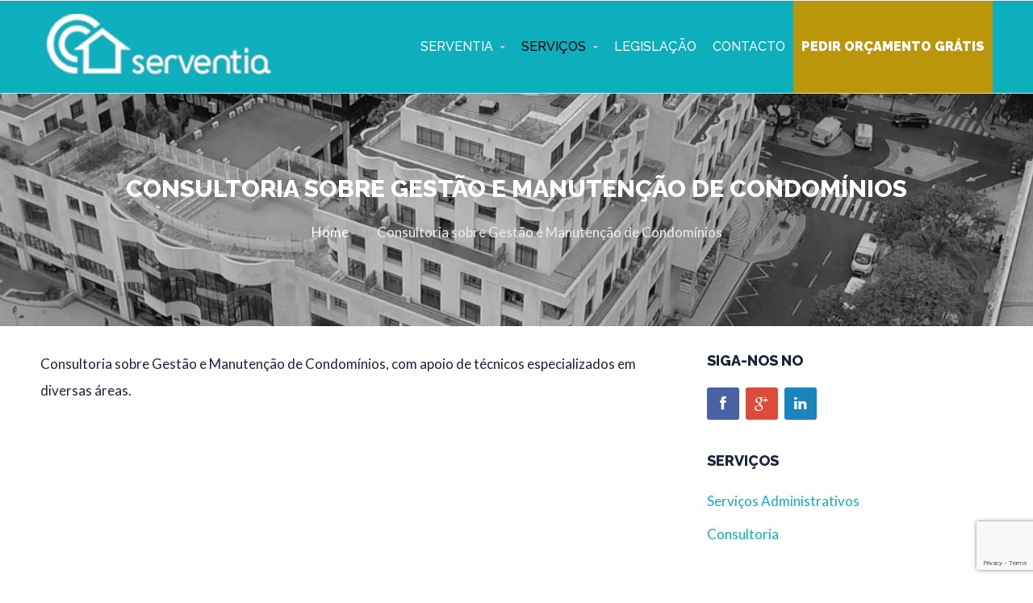

--- FILE ---
content_type: text/html; charset=UTF-8
request_url: https://serventia.pt/service/consultoria/
body_size: 10202
content:
<!DOCTYPE html>
<html lang="pt-PT">
<head>
<meta charset="UTF-8">
<meta name="viewport" content="width=device-width, initial-scale=1">
<link rel="profile" href="http://gmpg.org/xfn/11">
<meta name='robots' content='index, follow, max-image-preview:large, max-snippet:-1, max-video-preview:-1' />
	<style>img:is([sizes="auto" i], [sizes^="auto," i]) { contain-intrinsic-size: 3000px 1500px }</style>
	
	<!-- This site is optimized with the Yoast SEO plugin v25.8 - https://yoast.com/wordpress/plugins/seo/ -->
	<title>Consultoria sobre Gestão e Manutenção de Condomínios - Serventia - Gestão de Condomínios no Funchal, Madeira</title>
	<link rel="canonical" href="https://serventia.pt/service/consultoria/" />
	<meta property="og:locale" content="pt_PT" />
	<meta property="og:type" content="article" />
	<meta property="og:title" content="Consultoria sobre Gestão e Manutenção de Condomínios - Serventia - Gestão de Condomínios no Funchal, Madeira" />
	<meta property="og:description" content="Consultoria sobre Gestão e Manutenção de Condomínios, com apoio de técnicos especializados em diversas áreas." />
	<meta property="og:url" content="https://serventia.pt/service/consultoria/" />
	<meta property="og:site_name" content="Serventia - Gestão de Condomínios no Funchal, Madeira" />
	<meta property="article:publisher" content="https://www.facebook.com/serventiacondominio/" />
	<meta property="article:modified_time" content="2019-02-23T15:44:31+00:00" />
	<meta name="twitter:card" content="summary_large_image" />
	<script type="application/ld+json" class="yoast-schema-graph">{"@context":"https://schema.org","@graph":[{"@type":"WebPage","@id":"https://serventia.pt/service/consultoria/","url":"https://serventia.pt/service/consultoria/","name":"Consultoria sobre Gestão e Manutenção de Condomínios - Serventia - Gestão de Condomínios no Funchal, Madeira","isPartOf":{"@id":"https://serventia.pt/#website"},"datePublished":"2015-06-06T16:45:38+00:00","dateModified":"2019-02-23T15:44:31+00:00","breadcrumb":{"@id":"https://serventia.pt/service/consultoria/#breadcrumb"},"inLanguage":"pt-PT","potentialAction":[{"@type":"ReadAction","target":["https://serventia.pt/service/consultoria/"]}]},{"@type":"BreadcrumbList","@id":"https://serventia.pt/service/consultoria/#breadcrumb","itemListElement":[{"@type":"ListItem","position":1,"name":"Início","item":"https://serventia.pt/"},{"@type":"ListItem","position":2,"name":"Consultoria sobre Gestão e Manutenção de Condomínios"}]},{"@type":"WebSite","@id":"https://serventia.pt/#website","url":"https://serventia.pt/","name":"Serventia - Gestão de Condomínios no Funchal, Madeira","description":"administração de condomínios","publisher":{"@id":"https://serventia.pt/#organization"},"potentialAction":[{"@type":"SearchAction","target":{"@type":"EntryPoint","urlTemplate":"https://serventia.pt/?s={search_term_string}"},"query-input":{"@type":"PropertyValueSpecification","valueRequired":true,"valueName":"search_term_string"}}],"inLanguage":"pt-PT"},{"@type":"Organization","@id":"https://serventia.pt/#organization","name":"Serventia, Gestão e Administração de Condomínios, Unipessoal Lda","url":"https://serventia.pt/","logo":{"@type":"ImageObject","inLanguage":"pt-PT","@id":"https://serventia.pt/#/schema/logo/image/","url":"https://serventia.pt/wp-content/uploads/2019/02/logo_serventia_2019_verde.jpg","contentUrl":"https://serventia.pt/wp-content/uploads/2019/02/logo_serventia_2019_verde.jpg","width":481,"height":484,"caption":"Serventia, Gestão e Administração de Condomínios, Unipessoal Lda"},"image":{"@id":"https://serventia.pt/#/schema/logo/image/"},"sameAs":["https://www.facebook.com/serventiacondominio/","https://www.linkedin.com/in/policarpo-rodrigues-4574b119/","https://www.youtube.com/channel/UCjLgRRbRZjBksss_zc5DG0w"]}]}</script>
	<!-- / Yoast SEO plugin. -->


<link rel='dns-prefetch' href='//fonts.googleapis.com' />
<link rel="alternate" type="application/rss+xml" title="Serventia - Gestão de Condomínios no Funchal, Madeira &raquo; Feed" href="https://serventia.pt/feed/" />
<link rel="alternate" type="application/rss+xml" title="Serventia - Gestão de Condomínios no Funchal, Madeira &raquo; Feed de comentários" href="https://serventia.pt/comments/feed/" />
<script type="text/javascript">
/* <![CDATA[ */
window._wpemojiSettings = {"baseUrl":"https:\/\/s.w.org\/images\/core\/emoji\/16.0.1\/72x72\/","ext":".png","svgUrl":"https:\/\/s.w.org\/images\/core\/emoji\/16.0.1\/svg\/","svgExt":".svg","source":{"concatemoji":"https:\/\/serventia.pt\/wp-includes\/js\/wp-emoji-release.min.js?ver=6.8.3"}};
/*! This file is auto-generated */
!function(s,n){var o,i,e;function c(e){try{var t={supportTests:e,timestamp:(new Date).valueOf()};sessionStorage.setItem(o,JSON.stringify(t))}catch(e){}}function p(e,t,n){e.clearRect(0,0,e.canvas.width,e.canvas.height),e.fillText(t,0,0);var t=new Uint32Array(e.getImageData(0,0,e.canvas.width,e.canvas.height).data),a=(e.clearRect(0,0,e.canvas.width,e.canvas.height),e.fillText(n,0,0),new Uint32Array(e.getImageData(0,0,e.canvas.width,e.canvas.height).data));return t.every(function(e,t){return e===a[t]})}function u(e,t){e.clearRect(0,0,e.canvas.width,e.canvas.height),e.fillText(t,0,0);for(var n=e.getImageData(16,16,1,1),a=0;a<n.data.length;a++)if(0!==n.data[a])return!1;return!0}function f(e,t,n,a){switch(t){case"flag":return n(e,"\ud83c\udff3\ufe0f\u200d\u26a7\ufe0f","\ud83c\udff3\ufe0f\u200b\u26a7\ufe0f")?!1:!n(e,"\ud83c\udde8\ud83c\uddf6","\ud83c\udde8\u200b\ud83c\uddf6")&&!n(e,"\ud83c\udff4\udb40\udc67\udb40\udc62\udb40\udc65\udb40\udc6e\udb40\udc67\udb40\udc7f","\ud83c\udff4\u200b\udb40\udc67\u200b\udb40\udc62\u200b\udb40\udc65\u200b\udb40\udc6e\u200b\udb40\udc67\u200b\udb40\udc7f");case"emoji":return!a(e,"\ud83e\udedf")}return!1}function g(e,t,n,a){var r="undefined"!=typeof WorkerGlobalScope&&self instanceof WorkerGlobalScope?new OffscreenCanvas(300,150):s.createElement("canvas"),o=r.getContext("2d",{willReadFrequently:!0}),i=(o.textBaseline="top",o.font="600 32px Arial",{});return e.forEach(function(e){i[e]=t(o,e,n,a)}),i}function t(e){var t=s.createElement("script");t.src=e,t.defer=!0,s.head.appendChild(t)}"undefined"!=typeof Promise&&(o="wpEmojiSettingsSupports",i=["flag","emoji"],n.supports={everything:!0,everythingExceptFlag:!0},e=new Promise(function(e){s.addEventListener("DOMContentLoaded",e,{once:!0})}),new Promise(function(t){var n=function(){try{var e=JSON.parse(sessionStorage.getItem(o));if("object"==typeof e&&"number"==typeof e.timestamp&&(new Date).valueOf()<e.timestamp+604800&&"object"==typeof e.supportTests)return e.supportTests}catch(e){}return null}();if(!n){if("undefined"!=typeof Worker&&"undefined"!=typeof OffscreenCanvas&&"undefined"!=typeof URL&&URL.createObjectURL&&"undefined"!=typeof Blob)try{var e="postMessage("+g.toString()+"("+[JSON.stringify(i),f.toString(),p.toString(),u.toString()].join(",")+"));",a=new Blob([e],{type:"text/javascript"}),r=new Worker(URL.createObjectURL(a),{name:"wpTestEmojiSupports"});return void(r.onmessage=function(e){c(n=e.data),r.terminate(),t(n)})}catch(e){}c(n=g(i,f,p,u))}t(n)}).then(function(e){for(var t in e)n.supports[t]=e[t],n.supports.everything=n.supports.everything&&n.supports[t],"flag"!==t&&(n.supports.everythingExceptFlag=n.supports.everythingExceptFlag&&n.supports[t]);n.supports.everythingExceptFlag=n.supports.everythingExceptFlag&&!n.supports.flag,n.DOMReady=!1,n.readyCallback=function(){n.DOMReady=!0}}).then(function(){return e}).then(function(){var e;n.supports.everything||(n.readyCallback(),(e=n.source||{}).concatemoji?t(e.concatemoji):e.wpemoji&&e.twemoji&&(t(e.twemoji),t(e.wpemoji)))}))}((window,document),window._wpemojiSettings);
/* ]]> */
</script>
<style id='wp-emoji-styles-inline-css' type='text/css'>

	img.wp-smiley, img.emoji {
		display: inline !important;
		border: none !important;
		box-shadow: none !important;
		height: 1em !important;
		width: 1em !important;
		margin: 0 0.07em !important;
		vertical-align: -0.1em !important;
		background: none !important;
		padding: 0 !important;
	}
</style>
<link rel='stylesheet' id='wp-block-library-css' href='https://serventia.pt/wp-includes/css/dist/block-library/style.min.css?ver=6.8.3' type='text/css' media='all' />
<style id='classic-theme-styles-inline-css' type='text/css'>
/*! This file is auto-generated */
.wp-block-button__link{color:#fff;background-color:#32373c;border-radius:9999px;box-shadow:none;text-decoration:none;padding:calc(.667em + 2px) calc(1.333em + 2px);font-size:1.125em}.wp-block-file__button{background:#32373c;color:#fff;text-decoration:none}
</style>
<style id='global-styles-inline-css' type='text/css'>
:root{--wp--preset--aspect-ratio--square: 1;--wp--preset--aspect-ratio--4-3: 4/3;--wp--preset--aspect-ratio--3-4: 3/4;--wp--preset--aspect-ratio--3-2: 3/2;--wp--preset--aspect-ratio--2-3: 2/3;--wp--preset--aspect-ratio--16-9: 16/9;--wp--preset--aspect-ratio--9-16: 9/16;--wp--preset--color--black: #000000;--wp--preset--color--cyan-bluish-gray: #abb8c3;--wp--preset--color--white: #ffffff;--wp--preset--color--pale-pink: #f78da7;--wp--preset--color--vivid-red: #cf2e2e;--wp--preset--color--luminous-vivid-orange: #ff6900;--wp--preset--color--luminous-vivid-amber: #fcb900;--wp--preset--color--light-green-cyan: #7bdcb5;--wp--preset--color--vivid-green-cyan: #00d084;--wp--preset--color--pale-cyan-blue: #8ed1fc;--wp--preset--color--vivid-cyan-blue: #0693e3;--wp--preset--color--vivid-purple: #9b51e0;--wp--preset--gradient--vivid-cyan-blue-to-vivid-purple: linear-gradient(135deg,rgba(6,147,227,1) 0%,rgb(155,81,224) 100%);--wp--preset--gradient--light-green-cyan-to-vivid-green-cyan: linear-gradient(135deg,rgb(122,220,180) 0%,rgb(0,208,130) 100%);--wp--preset--gradient--luminous-vivid-amber-to-luminous-vivid-orange: linear-gradient(135deg,rgba(252,185,0,1) 0%,rgba(255,105,0,1) 100%);--wp--preset--gradient--luminous-vivid-orange-to-vivid-red: linear-gradient(135deg,rgba(255,105,0,1) 0%,rgb(207,46,46) 100%);--wp--preset--gradient--very-light-gray-to-cyan-bluish-gray: linear-gradient(135deg,rgb(238,238,238) 0%,rgb(169,184,195) 100%);--wp--preset--gradient--cool-to-warm-spectrum: linear-gradient(135deg,rgb(74,234,220) 0%,rgb(151,120,209) 20%,rgb(207,42,186) 40%,rgb(238,44,130) 60%,rgb(251,105,98) 80%,rgb(254,248,76) 100%);--wp--preset--gradient--blush-light-purple: linear-gradient(135deg,rgb(255,206,236) 0%,rgb(152,150,240) 100%);--wp--preset--gradient--blush-bordeaux: linear-gradient(135deg,rgb(254,205,165) 0%,rgb(254,45,45) 50%,rgb(107,0,62) 100%);--wp--preset--gradient--luminous-dusk: linear-gradient(135deg,rgb(255,203,112) 0%,rgb(199,81,192) 50%,rgb(65,88,208) 100%);--wp--preset--gradient--pale-ocean: linear-gradient(135deg,rgb(255,245,203) 0%,rgb(182,227,212) 50%,rgb(51,167,181) 100%);--wp--preset--gradient--electric-grass: linear-gradient(135deg,rgb(202,248,128) 0%,rgb(113,206,126) 100%);--wp--preset--gradient--midnight: linear-gradient(135deg,rgb(2,3,129) 0%,rgb(40,116,252) 100%);--wp--preset--font-size--small: 13px;--wp--preset--font-size--medium: 20px;--wp--preset--font-size--large: 36px;--wp--preset--font-size--x-large: 42px;--wp--preset--spacing--20: 0.44rem;--wp--preset--spacing--30: 0.67rem;--wp--preset--spacing--40: 1rem;--wp--preset--spacing--50: 1.5rem;--wp--preset--spacing--60: 2.25rem;--wp--preset--spacing--70: 3.38rem;--wp--preset--spacing--80: 5.06rem;--wp--preset--shadow--natural: 6px 6px 9px rgba(0, 0, 0, 0.2);--wp--preset--shadow--deep: 12px 12px 50px rgba(0, 0, 0, 0.4);--wp--preset--shadow--sharp: 6px 6px 0px rgba(0, 0, 0, 0.2);--wp--preset--shadow--outlined: 6px 6px 0px -3px rgba(255, 255, 255, 1), 6px 6px rgba(0, 0, 0, 1);--wp--preset--shadow--crisp: 6px 6px 0px rgba(0, 0, 0, 1);}:where(.is-layout-flex){gap: 0.5em;}:where(.is-layout-grid){gap: 0.5em;}body .is-layout-flex{display: flex;}.is-layout-flex{flex-wrap: wrap;align-items: center;}.is-layout-flex > :is(*, div){margin: 0;}body .is-layout-grid{display: grid;}.is-layout-grid > :is(*, div){margin: 0;}:where(.wp-block-columns.is-layout-flex){gap: 2em;}:where(.wp-block-columns.is-layout-grid){gap: 2em;}:where(.wp-block-post-template.is-layout-flex){gap: 1.25em;}:where(.wp-block-post-template.is-layout-grid){gap: 1.25em;}.has-black-color{color: var(--wp--preset--color--black) !important;}.has-cyan-bluish-gray-color{color: var(--wp--preset--color--cyan-bluish-gray) !important;}.has-white-color{color: var(--wp--preset--color--white) !important;}.has-pale-pink-color{color: var(--wp--preset--color--pale-pink) !important;}.has-vivid-red-color{color: var(--wp--preset--color--vivid-red) !important;}.has-luminous-vivid-orange-color{color: var(--wp--preset--color--luminous-vivid-orange) !important;}.has-luminous-vivid-amber-color{color: var(--wp--preset--color--luminous-vivid-amber) !important;}.has-light-green-cyan-color{color: var(--wp--preset--color--light-green-cyan) !important;}.has-vivid-green-cyan-color{color: var(--wp--preset--color--vivid-green-cyan) !important;}.has-pale-cyan-blue-color{color: var(--wp--preset--color--pale-cyan-blue) !important;}.has-vivid-cyan-blue-color{color: var(--wp--preset--color--vivid-cyan-blue) !important;}.has-vivid-purple-color{color: var(--wp--preset--color--vivid-purple) !important;}.has-black-background-color{background-color: var(--wp--preset--color--black) !important;}.has-cyan-bluish-gray-background-color{background-color: var(--wp--preset--color--cyan-bluish-gray) !important;}.has-white-background-color{background-color: var(--wp--preset--color--white) !important;}.has-pale-pink-background-color{background-color: var(--wp--preset--color--pale-pink) !important;}.has-vivid-red-background-color{background-color: var(--wp--preset--color--vivid-red) !important;}.has-luminous-vivid-orange-background-color{background-color: var(--wp--preset--color--luminous-vivid-orange) !important;}.has-luminous-vivid-amber-background-color{background-color: var(--wp--preset--color--luminous-vivid-amber) !important;}.has-light-green-cyan-background-color{background-color: var(--wp--preset--color--light-green-cyan) !important;}.has-vivid-green-cyan-background-color{background-color: var(--wp--preset--color--vivid-green-cyan) !important;}.has-pale-cyan-blue-background-color{background-color: var(--wp--preset--color--pale-cyan-blue) !important;}.has-vivid-cyan-blue-background-color{background-color: var(--wp--preset--color--vivid-cyan-blue) !important;}.has-vivid-purple-background-color{background-color: var(--wp--preset--color--vivid-purple) !important;}.has-black-border-color{border-color: var(--wp--preset--color--black) !important;}.has-cyan-bluish-gray-border-color{border-color: var(--wp--preset--color--cyan-bluish-gray) !important;}.has-white-border-color{border-color: var(--wp--preset--color--white) !important;}.has-pale-pink-border-color{border-color: var(--wp--preset--color--pale-pink) !important;}.has-vivid-red-border-color{border-color: var(--wp--preset--color--vivid-red) !important;}.has-luminous-vivid-orange-border-color{border-color: var(--wp--preset--color--luminous-vivid-orange) !important;}.has-luminous-vivid-amber-border-color{border-color: var(--wp--preset--color--luminous-vivid-amber) !important;}.has-light-green-cyan-border-color{border-color: var(--wp--preset--color--light-green-cyan) !important;}.has-vivid-green-cyan-border-color{border-color: var(--wp--preset--color--vivid-green-cyan) !important;}.has-pale-cyan-blue-border-color{border-color: var(--wp--preset--color--pale-cyan-blue) !important;}.has-vivid-cyan-blue-border-color{border-color: var(--wp--preset--color--vivid-cyan-blue) !important;}.has-vivid-purple-border-color{border-color: var(--wp--preset--color--vivid-purple) !important;}.has-vivid-cyan-blue-to-vivid-purple-gradient-background{background: var(--wp--preset--gradient--vivid-cyan-blue-to-vivid-purple) !important;}.has-light-green-cyan-to-vivid-green-cyan-gradient-background{background: var(--wp--preset--gradient--light-green-cyan-to-vivid-green-cyan) !important;}.has-luminous-vivid-amber-to-luminous-vivid-orange-gradient-background{background: var(--wp--preset--gradient--luminous-vivid-amber-to-luminous-vivid-orange) !important;}.has-luminous-vivid-orange-to-vivid-red-gradient-background{background: var(--wp--preset--gradient--luminous-vivid-orange-to-vivid-red) !important;}.has-very-light-gray-to-cyan-bluish-gray-gradient-background{background: var(--wp--preset--gradient--very-light-gray-to-cyan-bluish-gray) !important;}.has-cool-to-warm-spectrum-gradient-background{background: var(--wp--preset--gradient--cool-to-warm-spectrum) !important;}.has-blush-light-purple-gradient-background{background: var(--wp--preset--gradient--blush-light-purple) !important;}.has-blush-bordeaux-gradient-background{background: var(--wp--preset--gradient--blush-bordeaux) !important;}.has-luminous-dusk-gradient-background{background: var(--wp--preset--gradient--luminous-dusk) !important;}.has-pale-ocean-gradient-background{background: var(--wp--preset--gradient--pale-ocean) !important;}.has-electric-grass-gradient-background{background: var(--wp--preset--gradient--electric-grass) !important;}.has-midnight-gradient-background{background: var(--wp--preset--gradient--midnight) !important;}.has-small-font-size{font-size: var(--wp--preset--font-size--small) !important;}.has-medium-font-size{font-size: var(--wp--preset--font-size--medium) !important;}.has-large-font-size{font-size: var(--wp--preset--font-size--large) !important;}.has-x-large-font-size{font-size: var(--wp--preset--font-size--x-large) !important;}
:where(.wp-block-post-template.is-layout-flex){gap: 1.25em;}:where(.wp-block-post-template.is-layout-grid){gap: 1.25em;}
:where(.wp-block-columns.is-layout-flex){gap: 2em;}:where(.wp-block-columns.is-layout-grid){gap: 2em;}
:root :where(.wp-block-pullquote){font-size: 1.5em;line-height: 1.6;}
</style>
<link rel='stylesheet' id='contact-form-7-css' href='https://serventia.pt/wp-content/plugins/contact-form-7/includes/css/styles.css?ver=6.1.1' type='text/css' media='all' />
<link rel='stylesheet' id='wpcf7-redirect-script-frontend-css' href='https://serventia.pt/wp-content/plugins/wpcf7-redirect/build/assets/frontend-script.css?ver=2c532d7e2be36f6af233' type='text/css' media='all' />
<link rel='stylesheet' id='dnd-upload-cf7-css' href='https://serventia.pt/wp-content/plugins/drag-and-drop-multiple-file-upload-contact-form-7/assets/css/dnd-upload-cf7.css?ver=1.3.9.1' type='text/css' media='all' />
<link rel='stylesheet' id='fontawesome-css' href='https://serventia.pt/wp-content/plugins/cpo-companion/assets/css/fontawesome.css?ver=6.8.3' type='text/css' media='all' />
<link rel='stylesheet' id='cpo-companion-style-css' href='https://serventia.pt/wp-content/plugins/cpo-companion/assets/css/style.css?ver=6.8.3' type='text/css' media='all' />
<link rel='stylesheet' id='iw-defaults-css' href='https://serventia.pt/wp-content/plugins/widgets-for-siteorigin/inc/../css/defaults.css?ver=1.4.7' type='text/css' media='all' />
<link rel='stylesheet' id='ascendant-google-font-css' href='//fonts.googleapis.com/css?family=Lato%3A400%2C700%7CRaleway%3A300%2C400%2C500%2C700%2C800%2C900&#038;ver=6.8.3' type='text/css' media='all' />
<link rel='stylesheet' id='cpotheme-main-css' href='https://serventia.pt/wp-content/themes/allegiant/style.css?ver=6.8.3' type='text/css' media='all' />
<link rel='stylesheet' id='cpotheme-base-css' href='https://serventia.pt/wp-content/themes/allegiant/core/css/base.css?ver=6.8.3' type='text/css' media='all' />
<link rel='stylesheet' id='ascendant-style-css' href='https://serventia.pt/wp-content/themes/ascendant/style.css?ver=0.7' type='text/css' media='all' />
<script type="text/javascript" src="https://serventia.pt/wp-includes/js/jquery/jquery.min.js?ver=3.7.1" id="jquery-core-js"></script>
<script type="text/javascript" src="https://serventia.pt/wp-includes/js/jquery/jquery-migrate.min.js?ver=3.4.1" id="jquery-migrate-js"></script>
<script type="text/javascript" src="https://serventia.pt/wp-content/themes/allegiant/core/scripts/html5-min.js?ver=6.8.3" id="cpotheme_html5-js"></script>
<link rel="https://api.w.org/" href="https://serventia.pt/wp-json/" /><link rel="EditURI" type="application/rsd+xml" title="RSD" href="https://serventia.pt/xmlrpc.php?rsd" />
<meta name="generator" content="WordPress 6.8.3" />
<link rel='shortlink' href='https://serventia.pt/?p=3390' />
<link rel="alternate" title="oEmbed (JSON)" type="application/json+oembed" href="https://serventia.pt/wp-json/oembed/1.0/embed?url=https%3A%2F%2Fserventia.pt%2Fservice%2Fconsultoria%2F" />
<link rel="alternate" title="oEmbed (XML)" type="text/xml+oembed" href="https://serventia.pt/wp-json/oembed/1.0/embed?url=https%3A%2F%2Fserventia.pt%2Fservice%2Fconsultoria%2F&#038;format=xml" />
<!-- Global site tag (gtag.js) - Google Analytics -->
<script async src="https://www.googletagmanager.com/gtag/js?id=UA-1567300-42"></script>
<script>
  window.dataLayer = window.dataLayer || [];
  function gtag(){dataLayer.push(arguments);}
  gtag('js', new Date());

  gtag('config', 'UA-1567300-42');
</script>
<meta name="viewport" content="width=device-width, initial-scale=1.0, maximum-scale=1.0, user-scalable=0"/>
<link rel="pingback" href="https://serventia.pt/xmlrpc.php"/>
<meta charset="UTF-8"/>
<style type="text/css" id="custom-background-css">
body.custom-background { background-image: url("https://serventia.pt/wp-content/uploads/2019/02/background_003.jpg"); background-position: center top; background-size: cover; background-repeat: no-repeat; background-attachment: fixed; }
body.custom-background #main, 
body.custom-background #features,
body.custom-background #testimonials,
body.custom-background #clients,
body.custom-background #portfolio {  }
</style>
	<style type="text/css">
		    </style>
	<link rel="icon" href="https://serventia.pt/wp-content/uploads/2018/04/favicon.png" sizes="32x32" />
<link rel="icon" href="https://serventia.pt/wp-content/uploads/2018/04/favicon.png" sizes="192x192" />
<link rel="apple-touch-icon" href="https://serventia.pt/wp-content/uploads/2018/04/favicon.png" />
<meta name="msapplication-TileImage" content="https://serventia.pt/wp-content/uploads/2018/04/favicon.png" />
		<style type="text/css" id="wp-custom-css">
			/* HOME PAGE BARRA  */
body .ctsc-button-medium.ctsc-button-has-icon .ctsc-button-content {
    padding-left: 0px!important;
}
body .ctsc-button-description {
    display: block;
    text-transform: none!important;
    text-align: center!important;
    font-size: 0.7em;
    letter-spacing: 1px;
    opacity: 0.6;
    margin-top: 5px;
}



body .primary-color{
    color: #23495f;
}
.service-text, .services .service .service-content {
	  text-transform: none;
    font-size: 17px;
    font-weight: 100;
    color: #37393a;
    line-height: 27px;
}

#footer{display:none;}

body .dark:not(.subfooter) .heading {color: #ffffff;}
.header .logo {
    background: #0eafbd;
}

.header {
    background: #0eafbd;
}
.menu-main li a {
    color: #ffffff;
}
.menu-main li a{
    font-size: 16px;

}
.menu-main > li {
	padding: 32px 0px;}
.mainhome{    overflow: hidden;
    padding: 0px 0 0px;}
.textobranco h4{color: #ffffff;line-height:1.5;
}
.menu-main li ul li a {
    font-size: 17px;
    color: #00afbe;
	  line-height: 20px;
}

/* MENU PEDIR ORÇAMENTO*/
.pedirorcamento{background: #bb950a;}
li.pedirorcamento a{font-weight: 900;}

.formulariopedidoorcamento{font-size: 22px;}
.formulariopedidoorcamento h4{font-size: 30px;
color:#ffffff;}
.formulariopedidoorcamento .widget-title{    color: #fdfeff;
    font-weight: 100;
    font-size: 20px;
    line-height: normal;
    font-family: "Raleway";}

.aceitacao{font-size: 16px;line-height: 19px;}
.ficheiros{font-size: 15px;
    line-height: 19px;
    color: #dacb4b;
	font-weight: 100;}
.codedropz-upload-handler h3{color: #00afbe;}
.menu-main .current-menu-item > a {
    color: #000000;
}
.menu-main a:hover {
    color: #000000;
}
.menu-main .current-menu-item > a:hover {
    color: #000000;
}
.menu-main .current-menu-ancestor > a{color:#000000}

body #tagline a{color:#0eafbd; }
body #tagline a {
    color: #ffffff;
    font-size: 22px;
    line-height: 29px;
}
span.cf7sg-popup {
    background: rgb(99, 99, 99);
    font-size: 0.7em;
}
.slider-slides .slide-content {
    font-size: 33px;
    color: #ffffff;
}		</style>
		</head>

<body class="wp-singular cpo_service-template-default single single-cpo_service postid-3390 custom-background wp-theme-allegiant wp-child-theme-ascendant  sidebar-right">
	<div class="outer" id="top">
				<div class="wrapper">
			<div id="topbar" class="topbar">
				<div class="container">
										<div class="clear"></div>
				</div>
			</div>
						<header id="header" class="header">
				<div class="container">
					<div id="logo" class="logo"><a class="site-logo" href="https://serventia.pt"><img src="https://serventia.pt/wp-content/uploads/2019/02/logo_serventia_verde.jpg" alt="Serventia - Gestão de Condomínios no Funchal, Madeira" style="width:300px;"/></a><span class="title site-title hidden"><a href="https://serventia.pt">Serventia - Gestão de Condomínios no Funchal, Madeira</a></span></div><button id="menu-mobile-open" class=" menu-mobile-open menu-mobile-toggle"></button><ul id="menu-main" class="menu-main"><li id="menu-item-3566" class="menu-item menu-item-type-custom menu-item-object-custom menu-item-home menu-item-has-children menu-item-3566"><a href="https://serventia.pt/">Serventia</a>
<ul class="sub-menu">
	<li id="menu-item-3705" class="menu-item menu-item-type-post_type menu-item-object-page menu-item-3705"><a href="https://serventia.pt/serventia-condominios/">Sobre Nós</a></li>
	<li id="menu-item-3928" class="menu-item menu-item-type-taxonomy menu-item-object-cpo_portfolio_category menu-item-3928"><a href="https://serventia.pt/portfolio-category/predios/">Prédios que Administramos</a></li>
	<li id="menu-item-3701" class="menu-item menu-item-type-post_type menu-item-object-page menu-item-3701"><a href="https://serventia.pt/parceiros-entidades-links/">Parceiros, Entidades e Links úteis</a></li>
</ul>
</li>
<li id="menu-item-3578" class="menu-item menu-item-type-post_type menu-item-object-page current-menu-ancestor current-menu-parent current_page_parent current_page_ancestor menu-item-has-children menu-item-3578"><a href="https://serventia.pt/servicos/">Serviços</a>
<ul class="sub-menu">
	<li id="menu-item-3573" class="menu-item menu-item-type-post_type menu-item-object-cpo_service menu-item-3573"><a href="https://serventia.pt/service/servicos-administrativos/">Serviços Administrativos</a></li>
	<li id="menu-item-3574" class="menu-item menu-item-type-post_type menu-item-object-cpo_service current-menu-item menu-item-3574"><a href="https://serventia.pt/service/consultoria/" aria-current="page">Consultoria sobre Gestão e Manutenção de Condomínios</a></li>
</ul>
</li>
<li id="menu-item-3585" class="menu-item menu-item-type-post_type menu-item-object-page menu-item-3585"><a href="https://serventia.pt/legislacao/">Legislação</a></li>
<li id="menu-item-3927" class="menu-item menu-item-type-custom menu-item-object-custom menu-item-home menu-item-3927"><a href="https://serventia.pt/#post-10">Contacto</a></li>
<li id="menu-item-3884" class="pedirorcamento menu-item menu-item-type-post_type menu-item-object-page menu-item-3884"><a href="https://serventia.pt/pedir-orcamento/">Pedir Orçamento Grátis</a></li>
</ul>					<div class='clear'></div>
				</div>
			</header>
			<button id="menu-mobile-close" class="menu-mobile-close menu-mobile-toggle"></button><ul id="menu-mobile" class="menu-mobile"><li id="menu-item-3566" class="menu-item menu-item-type-custom menu-item-object-custom menu-item-home menu-item-has-children has_children has-children"><a href="https://serventia.pt/"><span class="menu-link"><span class="menu-title">Serventia</span></span></a>
<ul class="sub-menu">
	<li id="menu-item-3705" class="menu-item menu-item-type-post_type menu-item-object-page"><a href="https://serventia.pt/serventia-condominios/"><span class="menu-link"><span class="menu-title">Sobre Nós</span></span></a></li>
	<li id="menu-item-3928" class="menu-item menu-item-type-taxonomy menu-item-object-cpo_portfolio_category"><a href="https://serventia.pt/portfolio-category/predios/"><span class="menu-link"><span class="menu-title">Prédios que Administramos</span></span></a></li>
	<li id="menu-item-3701" class="menu-item menu-item-type-post_type menu-item-object-page"><a href="https://serventia.pt/parceiros-entidades-links/"><span class="menu-link"><span class="menu-title">Parceiros, Entidades e Links úteis</span></span></a></li>
</ul>
</li>
<li id="menu-item-3578" class="menu-item menu-item-type-post_type menu-item-object-page current-menu-ancestor current-menu-parent current_page_parent current_page_ancestor menu-item-has-children has_children has-children"><a href="https://serventia.pt/servicos/"><span class="menu-link"><span class="menu-title">Serviços</span></span></a>
<ul class="sub-menu">
	<li id="menu-item-3573" class="menu-item menu-item-type-post_type menu-item-object-cpo_service"><a href="https://serventia.pt/service/servicos-administrativos/"><span class="menu-link"><span class="menu-title">Serviços Administrativos</span></span></a></li>
	<li id="menu-item-3574" class="menu-item menu-item-type-post_type menu-item-object-cpo_service current-menu-item"><a href="https://serventia.pt/service/consultoria/"><span class="menu-link"><span class="menu-title">Consultoria sobre Gestão e Manutenção de Condomínios</span></span></a></li>
</ul>
</li>
<li id="menu-item-3585" class="menu-item menu-item-type-post_type menu-item-object-page"><a href="https://serventia.pt/legislacao/"><span class="menu-link"><span class="menu-title">Legislação</span></span></a></li>
<li id="menu-item-3927" class="menu-item menu-item-type-custom menu-item-object-custom menu-item-home"><a href="https://serventia.pt/#post-10"><span class="menu-link"><span class="menu-title">Contacto</span></span></a></li>
<li id="menu-item-3884" class="pedirorcamento menu-item menu-item-type-post_type menu-item-object-page"><a href="https://serventia.pt/pedir-orcamento/"><span class="menu-link"><span class="menu-title">Pedir Orçamento Grátis</span></span></a></li>
</ul>			<div class="clear"></div>



<section id="pagetitle" class="pagetitle dark" style="background-image:url(https://serventia.pt/wp-content/uploads/2019/02/cropped-serventia_top_07.jpg);">
	<div class="container">
		<h1 class="pagetitle-title heading">Consultoria sobre Gestão e Manutenção de Condomínios</h1><div id="breadcrumb" class="breadcrumb"><a class="breadcrumb-link" href="https://serventia.pt">Home</a><span class='breadcrumb-separator'></span><span class='breadcrumb-title'>Consultoria sobre Gestão e Manutenção de Condomínios</span>
</div>	</div>
</section>


<div id="main" class="main">
	<div class="container">
				<section id="content" class="content">
										<div id="post-3390" class="post-3390 cpo_service type-cpo_service status-publish hentry cpo_service_tag-condominio cpo_service_tag-consultoria cpo_service_tag-gestao cpo_service_tag-manutencao">
					<div class="page-content">
						<p>Consultoria sobre Gestão e Manutenção de Condomínios, com apoio de técnicos especializados em diversas áreas.<br />
<span id="more-3390"></span></p>
					</div>
										<div class="clear"></div>
				</div>
							
					</section>
		
<aside id="sidebar" class="sidebar sidebar-primary">
	<div id="ctwg-social-1" class="widget ctwg-social"><div class="widget-title heading">Siga-nos no</div>		<div class="ctwg-social" >
									<a class="ctwg-social-link ctwg-social-facebook" href="https://www.facebook.com/serventiacondominio/" title="Facebook">
				<span class="ctwg-social-icon"></span>
			</a>
												<a class="ctwg-social-link ctwg-social-gplus" href="https://plus.google.com/100414199328464633704" title="Google+">
				<span class="ctwg-social-icon"></span>
			</a>
									<a class="ctwg-social-link ctwg-social-linkedin" href="https://www.linkedin.com/in/policarpo-rodrigues-4574b119/" title="LinkedIn">
				<span class="ctwg-social-icon"></span>
			</a>
																							</div>
		</div><div id="custom_html-2" class="widget_text widget widget_custom_html"><div class="widget-title heading">Serviços</div><div class="textwidget custom-html-widget"><ul>
	<li><a href="?p=3388">Serviços Administrativos</a></li>
	<li><a href="?p=3390">Consultoria</a></li>
</ul></div></div></aside>

		<div class="clear"></div>
	</div>
</div>


				<section id="subfooter" class="subfooter secondary-color-bg dark">
		<div class="container">
			<div class="column col3"><div id="custom_html-8" class="widget_text widget widget_custom_html"><div class="textwidget custom-html-widget">A <b>“Serventia”</b> tem como actividade principal a administração de condomínios cujos responsáveis exercem esta atividade desde 1997. <br /><br/>
<small>© Serventia - Gestão de Condomínios no Funchal, Madeira 2022.</small></div></div></div><div class="column col3"><div id="nav_menu-3" class="widget widget_nav_menu"><div class="widget-title heading">A Serventia</div><div class="menu-footer-centro-container"><ul id="menu-footer-centro" class="menu"><li id="menu-item-3895" class="menu-item menu-item-type-custom menu-item-object-custom"><a href="https://contacomum.blogspot.pt/"><span class="menu-link"><span class="menu-title">Blog</span></span></a></li>
<li id="menu-item-3706" class="menu-item menu-item-type-post_type menu-item-object-page"><a href="https://serventia.pt/serventia-condominios/"><span class="menu-link"><span class="menu-title">Quem Somos</span></span></a></li>
<li id="menu-item-3707" class="menu-item menu-item-type-post_type menu-item-object-page"><a href="https://serventia.pt/parceiros-entidades-links/"><span class="menu-link"><span class="menu-title">Parceiros e Entidades</span></span></a></li>
<li id="menu-item-3708" class="menu-item menu-item-type-post_type menu-item-object-page"><a href="https://serventia.pt/servicos/"><span class="menu-link"><span class="menu-title">Serviços</span></span></a></li>
<li id="menu-item-3741" class="menu-item menu-item-type-post_type menu-item-object-page menu-item-privacy-policy"><a href="https://serventia.pt/politica-de-privacidade/"><span class="menu-link"><span class="menu-title">Política de privacidade</span></span></a></li>
<li id="menu-item-3742" class="menu-item menu-item-type-post_type menu-item-object-page"><a href="https://serventia.pt/cookie-policy/"><span class="menu-link"><span class="menu-title">Política de Cookies</span></span></a></li>
<li id="menu-item-3948" class="menu-item menu-item-type-custom menu-item-object-custom"><a target="_blank" href="https://www.livroreclamacoes.pt/inicio"><span class="menu-link"><span class="menu-title">Livro de Reclamações</span></span></a></li>
</ul></div></div></div><div class="column col3 col-last"><div id="custom_html-6" class="widget_text widget widget_custom_html"><div class="widget-title heading">Siga-nos</div><div class="textwidget custom-html-widget"><iframe src="https://www.facebook.com/plugins/page.php?href=https%3A%2F%2Fwww.facebook.com%2Fserventiacondominio%2F&tabs&width=340&height=130&small_header=false&adapt_container_width=true&hide_cover=false&show_facepile=false&appId=1612255069033541" width="340" height="130" style="border:none;overflow:hidden" scrolling="no" frameborder="0" allowtransparency="true" allow="encrypted-media"></iframe></div></div></div><div class="clear"></div>		</div>
	</section>

						<footer id="footer" class="footer secondary-color-bg dark">
				<div class="container">
					<div class="footer-content">&copy; Serventia - Gestão de Condomínios no Funchal, Madeira 2026. <a href="//www.cpothemes.com/theme/allegiant">Allegiant</a> theme by CPOThemes.</div>				</div>
			</footer>
			
			<div class="clear"></div>
		</div><!-- wrapper -->
			</div><!-- outer -->
	<script type="speculationrules">
{"prefetch":[{"source":"document","where":{"and":[{"href_matches":"\/*"},{"not":{"href_matches":["\/wp-*.php","\/wp-admin\/*","\/wp-content\/uploads\/*","\/wp-content\/*","\/wp-content\/plugins\/*","\/wp-content\/themes\/ascendant\/*","\/wp-content\/themes\/allegiant\/*","\/*\\?(.+)"]}},{"not":{"selector_matches":"a[rel~=\"nofollow\"]"}},{"not":{"selector_matches":".no-prefetch, .no-prefetch a"}}]},"eagerness":"conservative"}]}
</script>
		<script type="text/javascript">
			function dnd_cf7_generateUUIDv4() {
				const bytes = new Uint8Array(16);
				crypto.getRandomValues(bytes);
				bytes[6] = (bytes[6] & 0x0f) | 0x40; // version 4
				bytes[8] = (bytes[8] & 0x3f) | 0x80; // variant 10
				const hex = Array.from(bytes, b => b.toString(16).padStart(2, "0")).join("");
				return hex.replace(/^(.{8})(.{4})(.{4})(.{4})(.{12})$/, "$1-$2-$3-$4-$5");
			}

			document.addEventListener("DOMContentLoaded", function() {
				if ( ! document.cookie.includes("wpcf7_guest_user_id")) {
					document.cookie = "wpcf7_guest_user_id=" + dnd_cf7_generateUUIDv4() + "; path=/; max-age=" + (12 * 3600) + "; samesite=Lax";
				}
			});
		</script>
		<script type="text/javascript" src="https://serventia.pt/wp-includes/js/dist/hooks.min.js?ver=4d63a3d491d11ffd8ac6" id="wp-hooks-js"></script>
<script type="text/javascript" src="https://serventia.pt/wp-includes/js/dist/i18n.min.js?ver=5e580eb46a90c2b997e6" id="wp-i18n-js"></script>
<script type="text/javascript" id="wp-i18n-js-after">
/* <![CDATA[ */
wp.i18n.setLocaleData( { 'text direction\u0004ltr': [ 'ltr' ] } );
/* ]]> */
</script>
<script type="text/javascript" src="https://serventia.pt/wp-content/plugins/contact-form-7/includes/swv/js/index.js?ver=6.1.1" id="swv-js"></script>
<script type="text/javascript" id="contact-form-7-js-translations">
/* <![CDATA[ */
( function( domain, translations ) {
	var localeData = translations.locale_data[ domain ] || translations.locale_data.messages;
	localeData[""].domain = domain;
	wp.i18n.setLocaleData( localeData, domain );
} )( "contact-form-7", {"translation-revision-date":"2024-08-13 18:06:19+0000","generator":"GlotPress\/4.0.1","domain":"messages","locale_data":{"messages":{"":{"domain":"messages","plural-forms":"nplurals=2; plural=n != 1;","lang":"pt"},"This contact form is placed in the wrong place.":["Este formul\u00e1rio de contacto est\u00e1 colocado no s\u00edtio errado."],"Error:":["Erro:"]}},"comment":{"reference":"includes\/js\/index.js"}} );
/* ]]> */
</script>
<script type="text/javascript" id="contact-form-7-js-before">
/* <![CDATA[ */
var wpcf7 = {
    "api": {
        "root": "https:\/\/serventia.pt\/wp-json\/",
        "namespace": "contact-form-7\/v1"
    }
};
/* ]]> */
</script>
<script type="text/javascript" src="https://serventia.pt/wp-content/plugins/contact-form-7/includes/js/index.js?ver=6.1.1" id="contact-form-7-js"></script>
<script type="text/javascript" id="wpcf7-redirect-script-js-extra">
/* <![CDATA[ */
var wpcf7r = {"ajax_url":"https:\/\/serventia.pt\/wp-admin\/admin-ajax.php"};
/* ]]> */
</script>
<script type="text/javascript" src="https://serventia.pt/wp-content/plugins/wpcf7-redirect/build/assets/frontend-script.js?ver=2c532d7e2be36f6af233" id="wpcf7-redirect-script-js"></script>
<script type="text/javascript" id="codedropz-uploader-js-extra">
/* <![CDATA[ */
var dnd_cf7_uploader = {"ajax_url":"https:\/\/serventia.pt\/wp-admin\/admin-ajax.php","ajax_nonce":"d1d7fc6e7a","drag_n_drop_upload":{"tag":"h3","text":"Arrastar e largar os ficheiros aqui","or_separator":"ou","browse":"Procurar ficheiros","server_max_error":"O ficheiro carregado excede o tamanho m\u00e1ximo de carregamento do servidor.","large_file":"O ficheiro carregado \u00e9 demasiado grande","inavalid_type":"N\u00e3o \u00e9 permitido carregar este tipo de ficheiro","max_file_limit":"Nota: alguns dos ficheiros n\u00e3o foram carregados (s\u00f3 pode carregar %count% ficheiros)","required":"Este campo \u00e9 obrigat\u00f3rio.","delete":{"text":"A eliminar\u2026","title":"Remover"}},"dnd_text_counter":"de","disable_btn":""};
/* ]]> */
</script>
<script type="text/javascript" src="https://serventia.pt/wp-content/plugins/drag-and-drop-multiple-file-upload-contact-form-7/assets/js/codedropz-uploader-min.js?ver=1.3.9.1" id="codedropz-uploader-js"></script>
<script type="text/javascript" src="https://serventia.pt/wp-includes/js/comment-reply.min.js?ver=6.8.3" id="comment-reply-js" async="async" data-wp-strategy="async"></script>
<script type="text/javascript" src="https://serventia.pt/wp-content/themes/allegiant/core/scripts/core.js?ver=6.8.3" id="cpotheme_core-js"></script>
<script type="text/javascript" src="https://serventia.pt/wp-content/themes/allegiant/core/scripts/jquery.CPOscroll.js?ver=6.8.3" id="cpotheme_scroll-js"></script>
<script type="text/javascript" src="https://www.google.com/recaptcha/api.js?render=6Ldu8JEUAAAAAKXLkD25TmRMqSrl8zlw7cdgtQOn&amp;ver=3.0" id="google-recaptcha-js"></script>
<script type="text/javascript" src="https://serventia.pt/wp-includes/js/dist/vendor/wp-polyfill.min.js?ver=3.15.0" id="wp-polyfill-js"></script>
<script type="text/javascript" id="wpcf7-recaptcha-js-before">
/* <![CDATA[ */
var wpcf7_recaptcha = {
    "sitekey": "6Ldu8JEUAAAAAKXLkD25TmRMqSrl8zlw7cdgtQOn",
    "actions": {
        "homepage": "homepage",
        "contactform": "contactform"
    }
};
/* ]]> */
</script>
<script type="text/javascript" src="https://serventia.pt/wp-content/plugins/contact-form-7/modules/recaptcha/index.js?ver=6.1.1" id="wpcf7-recaptcha-js"></script>
</body>
</html>


--- FILE ---
content_type: text/html; charset=utf-8
request_url: https://www.google.com/recaptcha/api2/anchor?ar=1&k=6Ldu8JEUAAAAAKXLkD25TmRMqSrl8zlw7cdgtQOn&co=aHR0cHM6Ly9zZXJ2ZW50aWEucHQ6NDQz&hl=en&v=PoyoqOPhxBO7pBk68S4YbpHZ&size=invisible&anchor-ms=20000&execute-ms=30000&cb=vhbfcllnksgo
body_size: 48842
content:
<!DOCTYPE HTML><html dir="ltr" lang="en"><head><meta http-equiv="Content-Type" content="text/html; charset=UTF-8">
<meta http-equiv="X-UA-Compatible" content="IE=edge">
<title>reCAPTCHA</title>
<style type="text/css">
/* cyrillic-ext */
@font-face {
  font-family: 'Roboto';
  font-style: normal;
  font-weight: 400;
  font-stretch: 100%;
  src: url(//fonts.gstatic.com/s/roboto/v48/KFO7CnqEu92Fr1ME7kSn66aGLdTylUAMa3GUBHMdazTgWw.woff2) format('woff2');
  unicode-range: U+0460-052F, U+1C80-1C8A, U+20B4, U+2DE0-2DFF, U+A640-A69F, U+FE2E-FE2F;
}
/* cyrillic */
@font-face {
  font-family: 'Roboto';
  font-style: normal;
  font-weight: 400;
  font-stretch: 100%;
  src: url(//fonts.gstatic.com/s/roboto/v48/KFO7CnqEu92Fr1ME7kSn66aGLdTylUAMa3iUBHMdazTgWw.woff2) format('woff2');
  unicode-range: U+0301, U+0400-045F, U+0490-0491, U+04B0-04B1, U+2116;
}
/* greek-ext */
@font-face {
  font-family: 'Roboto';
  font-style: normal;
  font-weight: 400;
  font-stretch: 100%;
  src: url(//fonts.gstatic.com/s/roboto/v48/KFO7CnqEu92Fr1ME7kSn66aGLdTylUAMa3CUBHMdazTgWw.woff2) format('woff2');
  unicode-range: U+1F00-1FFF;
}
/* greek */
@font-face {
  font-family: 'Roboto';
  font-style: normal;
  font-weight: 400;
  font-stretch: 100%;
  src: url(//fonts.gstatic.com/s/roboto/v48/KFO7CnqEu92Fr1ME7kSn66aGLdTylUAMa3-UBHMdazTgWw.woff2) format('woff2');
  unicode-range: U+0370-0377, U+037A-037F, U+0384-038A, U+038C, U+038E-03A1, U+03A3-03FF;
}
/* math */
@font-face {
  font-family: 'Roboto';
  font-style: normal;
  font-weight: 400;
  font-stretch: 100%;
  src: url(//fonts.gstatic.com/s/roboto/v48/KFO7CnqEu92Fr1ME7kSn66aGLdTylUAMawCUBHMdazTgWw.woff2) format('woff2');
  unicode-range: U+0302-0303, U+0305, U+0307-0308, U+0310, U+0312, U+0315, U+031A, U+0326-0327, U+032C, U+032F-0330, U+0332-0333, U+0338, U+033A, U+0346, U+034D, U+0391-03A1, U+03A3-03A9, U+03B1-03C9, U+03D1, U+03D5-03D6, U+03F0-03F1, U+03F4-03F5, U+2016-2017, U+2034-2038, U+203C, U+2040, U+2043, U+2047, U+2050, U+2057, U+205F, U+2070-2071, U+2074-208E, U+2090-209C, U+20D0-20DC, U+20E1, U+20E5-20EF, U+2100-2112, U+2114-2115, U+2117-2121, U+2123-214F, U+2190, U+2192, U+2194-21AE, U+21B0-21E5, U+21F1-21F2, U+21F4-2211, U+2213-2214, U+2216-22FF, U+2308-230B, U+2310, U+2319, U+231C-2321, U+2336-237A, U+237C, U+2395, U+239B-23B7, U+23D0, U+23DC-23E1, U+2474-2475, U+25AF, U+25B3, U+25B7, U+25BD, U+25C1, U+25CA, U+25CC, U+25FB, U+266D-266F, U+27C0-27FF, U+2900-2AFF, U+2B0E-2B11, U+2B30-2B4C, U+2BFE, U+3030, U+FF5B, U+FF5D, U+1D400-1D7FF, U+1EE00-1EEFF;
}
/* symbols */
@font-face {
  font-family: 'Roboto';
  font-style: normal;
  font-weight: 400;
  font-stretch: 100%;
  src: url(//fonts.gstatic.com/s/roboto/v48/KFO7CnqEu92Fr1ME7kSn66aGLdTylUAMaxKUBHMdazTgWw.woff2) format('woff2');
  unicode-range: U+0001-000C, U+000E-001F, U+007F-009F, U+20DD-20E0, U+20E2-20E4, U+2150-218F, U+2190, U+2192, U+2194-2199, U+21AF, U+21E6-21F0, U+21F3, U+2218-2219, U+2299, U+22C4-22C6, U+2300-243F, U+2440-244A, U+2460-24FF, U+25A0-27BF, U+2800-28FF, U+2921-2922, U+2981, U+29BF, U+29EB, U+2B00-2BFF, U+4DC0-4DFF, U+FFF9-FFFB, U+10140-1018E, U+10190-1019C, U+101A0, U+101D0-101FD, U+102E0-102FB, U+10E60-10E7E, U+1D2C0-1D2D3, U+1D2E0-1D37F, U+1F000-1F0FF, U+1F100-1F1AD, U+1F1E6-1F1FF, U+1F30D-1F30F, U+1F315, U+1F31C, U+1F31E, U+1F320-1F32C, U+1F336, U+1F378, U+1F37D, U+1F382, U+1F393-1F39F, U+1F3A7-1F3A8, U+1F3AC-1F3AF, U+1F3C2, U+1F3C4-1F3C6, U+1F3CA-1F3CE, U+1F3D4-1F3E0, U+1F3ED, U+1F3F1-1F3F3, U+1F3F5-1F3F7, U+1F408, U+1F415, U+1F41F, U+1F426, U+1F43F, U+1F441-1F442, U+1F444, U+1F446-1F449, U+1F44C-1F44E, U+1F453, U+1F46A, U+1F47D, U+1F4A3, U+1F4B0, U+1F4B3, U+1F4B9, U+1F4BB, U+1F4BF, U+1F4C8-1F4CB, U+1F4D6, U+1F4DA, U+1F4DF, U+1F4E3-1F4E6, U+1F4EA-1F4ED, U+1F4F7, U+1F4F9-1F4FB, U+1F4FD-1F4FE, U+1F503, U+1F507-1F50B, U+1F50D, U+1F512-1F513, U+1F53E-1F54A, U+1F54F-1F5FA, U+1F610, U+1F650-1F67F, U+1F687, U+1F68D, U+1F691, U+1F694, U+1F698, U+1F6AD, U+1F6B2, U+1F6B9-1F6BA, U+1F6BC, U+1F6C6-1F6CF, U+1F6D3-1F6D7, U+1F6E0-1F6EA, U+1F6F0-1F6F3, U+1F6F7-1F6FC, U+1F700-1F7FF, U+1F800-1F80B, U+1F810-1F847, U+1F850-1F859, U+1F860-1F887, U+1F890-1F8AD, U+1F8B0-1F8BB, U+1F8C0-1F8C1, U+1F900-1F90B, U+1F93B, U+1F946, U+1F984, U+1F996, U+1F9E9, U+1FA00-1FA6F, U+1FA70-1FA7C, U+1FA80-1FA89, U+1FA8F-1FAC6, U+1FACE-1FADC, U+1FADF-1FAE9, U+1FAF0-1FAF8, U+1FB00-1FBFF;
}
/* vietnamese */
@font-face {
  font-family: 'Roboto';
  font-style: normal;
  font-weight: 400;
  font-stretch: 100%;
  src: url(//fonts.gstatic.com/s/roboto/v48/KFO7CnqEu92Fr1ME7kSn66aGLdTylUAMa3OUBHMdazTgWw.woff2) format('woff2');
  unicode-range: U+0102-0103, U+0110-0111, U+0128-0129, U+0168-0169, U+01A0-01A1, U+01AF-01B0, U+0300-0301, U+0303-0304, U+0308-0309, U+0323, U+0329, U+1EA0-1EF9, U+20AB;
}
/* latin-ext */
@font-face {
  font-family: 'Roboto';
  font-style: normal;
  font-weight: 400;
  font-stretch: 100%;
  src: url(//fonts.gstatic.com/s/roboto/v48/KFO7CnqEu92Fr1ME7kSn66aGLdTylUAMa3KUBHMdazTgWw.woff2) format('woff2');
  unicode-range: U+0100-02BA, U+02BD-02C5, U+02C7-02CC, U+02CE-02D7, U+02DD-02FF, U+0304, U+0308, U+0329, U+1D00-1DBF, U+1E00-1E9F, U+1EF2-1EFF, U+2020, U+20A0-20AB, U+20AD-20C0, U+2113, U+2C60-2C7F, U+A720-A7FF;
}
/* latin */
@font-face {
  font-family: 'Roboto';
  font-style: normal;
  font-weight: 400;
  font-stretch: 100%;
  src: url(//fonts.gstatic.com/s/roboto/v48/KFO7CnqEu92Fr1ME7kSn66aGLdTylUAMa3yUBHMdazQ.woff2) format('woff2');
  unicode-range: U+0000-00FF, U+0131, U+0152-0153, U+02BB-02BC, U+02C6, U+02DA, U+02DC, U+0304, U+0308, U+0329, U+2000-206F, U+20AC, U+2122, U+2191, U+2193, U+2212, U+2215, U+FEFF, U+FFFD;
}
/* cyrillic-ext */
@font-face {
  font-family: 'Roboto';
  font-style: normal;
  font-weight: 500;
  font-stretch: 100%;
  src: url(//fonts.gstatic.com/s/roboto/v48/KFO7CnqEu92Fr1ME7kSn66aGLdTylUAMa3GUBHMdazTgWw.woff2) format('woff2');
  unicode-range: U+0460-052F, U+1C80-1C8A, U+20B4, U+2DE0-2DFF, U+A640-A69F, U+FE2E-FE2F;
}
/* cyrillic */
@font-face {
  font-family: 'Roboto';
  font-style: normal;
  font-weight: 500;
  font-stretch: 100%;
  src: url(//fonts.gstatic.com/s/roboto/v48/KFO7CnqEu92Fr1ME7kSn66aGLdTylUAMa3iUBHMdazTgWw.woff2) format('woff2');
  unicode-range: U+0301, U+0400-045F, U+0490-0491, U+04B0-04B1, U+2116;
}
/* greek-ext */
@font-face {
  font-family: 'Roboto';
  font-style: normal;
  font-weight: 500;
  font-stretch: 100%;
  src: url(//fonts.gstatic.com/s/roboto/v48/KFO7CnqEu92Fr1ME7kSn66aGLdTylUAMa3CUBHMdazTgWw.woff2) format('woff2');
  unicode-range: U+1F00-1FFF;
}
/* greek */
@font-face {
  font-family: 'Roboto';
  font-style: normal;
  font-weight: 500;
  font-stretch: 100%;
  src: url(//fonts.gstatic.com/s/roboto/v48/KFO7CnqEu92Fr1ME7kSn66aGLdTylUAMa3-UBHMdazTgWw.woff2) format('woff2');
  unicode-range: U+0370-0377, U+037A-037F, U+0384-038A, U+038C, U+038E-03A1, U+03A3-03FF;
}
/* math */
@font-face {
  font-family: 'Roboto';
  font-style: normal;
  font-weight: 500;
  font-stretch: 100%;
  src: url(//fonts.gstatic.com/s/roboto/v48/KFO7CnqEu92Fr1ME7kSn66aGLdTylUAMawCUBHMdazTgWw.woff2) format('woff2');
  unicode-range: U+0302-0303, U+0305, U+0307-0308, U+0310, U+0312, U+0315, U+031A, U+0326-0327, U+032C, U+032F-0330, U+0332-0333, U+0338, U+033A, U+0346, U+034D, U+0391-03A1, U+03A3-03A9, U+03B1-03C9, U+03D1, U+03D5-03D6, U+03F0-03F1, U+03F4-03F5, U+2016-2017, U+2034-2038, U+203C, U+2040, U+2043, U+2047, U+2050, U+2057, U+205F, U+2070-2071, U+2074-208E, U+2090-209C, U+20D0-20DC, U+20E1, U+20E5-20EF, U+2100-2112, U+2114-2115, U+2117-2121, U+2123-214F, U+2190, U+2192, U+2194-21AE, U+21B0-21E5, U+21F1-21F2, U+21F4-2211, U+2213-2214, U+2216-22FF, U+2308-230B, U+2310, U+2319, U+231C-2321, U+2336-237A, U+237C, U+2395, U+239B-23B7, U+23D0, U+23DC-23E1, U+2474-2475, U+25AF, U+25B3, U+25B7, U+25BD, U+25C1, U+25CA, U+25CC, U+25FB, U+266D-266F, U+27C0-27FF, U+2900-2AFF, U+2B0E-2B11, U+2B30-2B4C, U+2BFE, U+3030, U+FF5B, U+FF5D, U+1D400-1D7FF, U+1EE00-1EEFF;
}
/* symbols */
@font-face {
  font-family: 'Roboto';
  font-style: normal;
  font-weight: 500;
  font-stretch: 100%;
  src: url(//fonts.gstatic.com/s/roboto/v48/KFO7CnqEu92Fr1ME7kSn66aGLdTylUAMaxKUBHMdazTgWw.woff2) format('woff2');
  unicode-range: U+0001-000C, U+000E-001F, U+007F-009F, U+20DD-20E0, U+20E2-20E4, U+2150-218F, U+2190, U+2192, U+2194-2199, U+21AF, U+21E6-21F0, U+21F3, U+2218-2219, U+2299, U+22C4-22C6, U+2300-243F, U+2440-244A, U+2460-24FF, U+25A0-27BF, U+2800-28FF, U+2921-2922, U+2981, U+29BF, U+29EB, U+2B00-2BFF, U+4DC0-4DFF, U+FFF9-FFFB, U+10140-1018E, U+10190-1019C, U+101A0, U+101D0-101FD, U+102E0-102FB, U+10E60-10E7E, U+1D2C0-1D2D3, U+1D2E0-1D37F, U+1F000-1F0FF, U+1F100-1F1AD, U+1F1E6-1F1FF, U+1F30D-1F30F, U+1F315, U+1F31C, U+1F31E, U+1F320-1F32C, U+1F336, U+1F378, U+1F37D, U+1F382, U+1F393-1F39F, U+1F3A7-1F3A8, U+1F3AC-1F3AF, U+1F3C2, U+1F3C4-1F3C6, U+1F3CA-1F3CE, U+1F3D4-1F3E0, U+1F3ED, U+1F3F1-1F3F3, U+1F3F5-1F3F7, U+1F408, U+1F415, U+1F41F, U+1F426, U+1F43F, U+1F441-1F442, U+1F444, U+1F446-1F449, U+1F44C-1F44E, U+1F453, U+1F46A, U+1F47D, U+1F4A3, U+1F4B0, U+1F4B3, U+1F4B9, U+1F4BB, U+1F4BF, U+1F4C8-1F4CB, U+1F4D6, U+1F4DA, U+1F4DF, U+1F4E3-1F4E6, U+1F4EA-1F4ED, U+1F4F7, U+1F4F9-1F4FB, U+1F4FD-1F4FE, U+1F503, U+1F507-1F50B, U+1F50D, U+1F512-1F513, U+1F53E-1F54A, U+1F54F-1F5FA, U+1F610, U+1F650-1F67F, U+1F687, U+1F68D, U+1F691, U+1F694, U+1F698, U+1F6AD, U+1F6B2, U+1F6B9-1F6BA, U+1F6BC, U+1F6C6-1F6CF, U+1F6D3-1F6D7, U+1F6E0-1F6EA, U+1F6F0-1F6F3, U+1F6F7-1F6FC, U+1F700-1F7FF, U+1F800-1F80B, U+1F810-1F847, U+1F850-1F859, U+1F860-1F887, U+1F890-1F8AD, U+1F8B0-1F8BB, U+1F8C0-1F8C1, U+1F900-1F90B, U+1F93B, U+1F946, U+1F984, U+1F996, U+1F9E9, U+1FA00-1FA6F, U+1FA70-1FA7C, U+1FA80-1FA89, U+1FA8F-1FAC6, U+1FACE-1FADC, U+1FADF-1FAE9, U+1FAF0-1FAF8, U+1FB00-1FBFF;
}
/* vietnamese */
@font-face {
  font-family: 'Roboto';
  font-style: normal;
  font-weight: 500;
  font-stretch: 100%;
  src: url(//fonts.gstatic.com/s/roboto/v48/KFO7CnqEu92Fr1ME7kSn66aGLdTylUAMa3OUBHMdazTgWw.woff2) format('woff2');
  unicode-range: U+0102-0103, U+0110-0111, U+0128-0129, U+0168-0169, U+01A0-01A1, U+01AF-01B0, U+0300-0301, U+0303-0304, U+0308-0309, U+0323, U+0329, U+1EA0-1EF9, U+20AB;
}
/* latin-ext */
@font-face {
  font-family: 'Roboto';
  font-style: normal;
  font-weight: 500;
  font-stretch: 100%;
  src: url(//fonts.gstatic.com/s/roboto/v48/KFO7CnqEu92Fr1ME7kSn66aGLdTylUAMa3KUBHMdazTgWw.woff2) format('woff2');
  unicode-range: U+0100-02BA, U+02BD-02C5, U+02C7-02CC, U+02CE-02D7, U+02DD-02FF, U+0304, U+0308, U+0329, U+1D00-1DBF, U+1E00-1E9F, U+1EF2-1EFF, U+2020, U+20A0-20AB, U+20AD-20C0, U+2113, U+2C60-2C7F, U+A720-A7FF;
}
/* latin */
@font-face {
  font-family: 'Roboto';
  font-style: normal;
  font-weight: 500;
  font-stretch: 100%;
  src: url(//fonts.gstatic.com/s/roboto/v48/KFO7CnqEu92Fr1ME7kSn66aGLdTylUAMa3yUBHMdazQ.woff2) format('woff2');
  unicode-range: U+0000-00FF, U+0131, U+0152-0153, U+02BB-02BC, U+02C6, U+02DA, U+02DC, U+0304, U+0308, U+0329, U+2000-206F, U+20AC, U+2122, U+2191, U+2193, U+2212, U+2215, U+FEFF, U+FFFD;
}
/* cyrillic-ext */
@font-face {
  font-family: 'Roboto';
  font-style: normal;
  font-weight: 900;
  font-stretch: 100%;
  src: url(//fonts.gstatic.com/s/roboto/v48/KFO7CnqEu92Fr1ME7kSn66aGLdTylUAMa3GUBHMdazTgWw.woff2) format('woff2');
  unicode-range: U+0460-052F, U+1C80-1C8A, U+20B4, U+2DE0-2DFF, U+A640-A69F, U+FE2E-FE2F;
}
/* cyrillic */
@font-face {
  font-family: 'Roboto';
  font-style: normal;
  font-weight: 900;
  font-stretch: 100%;
  src: url(//fonts.gstatic.com/s/roboto/v48/KFO7CnqEu92Fr1ME7kSn66aGLdTylUAMa3iUBHMdazTgWw.woff2) format('woff2');
  unicode-range: U+0301, U+0400-045F, U+0490-0491, U+04B0-04B1, U+2116;
}
/* greek-ext */
@font-face {
  font-family: 'Roboto';
  font-style: normal;
  font-weight: 900;
  font-stretch: 100%;
  src: url(//fonts.gstatic.com/s/roboto/v48/KFO7CnqEu92Fr1ME7kSn66aGLdTylUAMa3CUBHMdazTgWw.woff2) format('woff2');
  unicode-range: U+1F00-1FFF;
}
/* greek */
@font-face {
  font-family: 'Roboto';
  font-style: normal;
  font-weight: 900;
  font-stretch: 100%;
  src: url(//fonts.gstatic.com/s/roboto/v48/KFO7CnqEu92Fr1ME7kSn66aGLdTylUAMa3-UBHMdazTgWw.woff2) format('woff2');
  unicode-range: U+0370-0377, U+037A-037F, U+0384-038A, U+038C, U+038E-03A1, U+03A3-03FF;
}
/* math */
@font-face {
  font-family: 'Roboto';
  font-style: normal;
  font-weight: 900;
  font-stretch: 100%;
  src: url(//fonts.gstatic.com/s/roboto/v48/KFO7CnqEu92Fr1ME7kSn66aGLdTylUAMawCUBHMdazTgWw.woff2) format('woff2');
  unicode-range: U+0302-0303, U+0305, U+0307-0308, U+0310, U+0312, U+0315, U+031A, U+0326-0327, U+032C, U+032F-0330, U+0332-0333, U+0338, U+033A, U+0346, U+034D, U+0391-03A1, U+03A3-03A9, U+03B1-03C9, U+03D1, U+03D5-03D6, U+03F0-03F1, U+03F4-03F5, U+2016-2017, U+2034-2038, U+203C, U+2040, U+2043, U+2047, U+2050, U+2057, U+205F, U+2070-2071, U+2074-208E, U+2090-209C, U+20D0-20DC, U+20E1, U+20E5-20EF, U+2100-2112, U+2114-2115, U+2117-2121, U+2123-214F, U+2190, U+2192, U+2194-21AE, U+21B0-21E5, U+21F1-21F2, U+21F4-2211, U+2213-2214, U+2216-22FF, U+2308-230B, U+2310, U+2319, U+231C-2321, U+2336-237A, U+237C, U+2395, U+239B-23B7, U+23D0, U+23DC-23E1, U+2474-2475, U+25AF, U+25B3, U+25B7, U+25BD, U+25C1, U+25CA, U+25CC, U+25FB, U+266D-266F, U+27C0-27FF, U+2900-2AFF, U+2B0E-2B11, U+2B30-2B4C, U+2BFE, U+3030, U+FF5B, U+FF5D, U+1D400-1D7FF, U+1EE00-1EEFF;
}
/* symbols */
@font-face {
  font-family: 'Roboto';
  font-style: normal;
  font-weight: 900;
  font-stretch: 100%;
  src: url(//fonts.gstatic.com/s/roboto/v48/KFO7CnqEu92Fr1ME7kSn66aGLdTylUAMaxKUBHMdazTgWw.woff2) format('woff2');
  unicode-range: U+0001-000C, U+000E-001F, U+007F-009F, U+20DD-20E0, U+20E2-20E4, U+2150-218F, U+2190, U+2192, U+2194-2199, U+21AF, U+21E6-21F0, U+21F3, U+2218-2219, U+2299, U+22C4-22C6, U+2300-243F, U+2440-244A, U+2460-24FF, U+25A0-27BF, U+2800-28FF, U+2921-2922, U+2981, U+29BF, U+29EB, U+2B00-2BFF, U+4DC0-4DFF, U+FFF9-FFFB, U+10140-1018E, U+10190-1019C, U+101A0, U+101D0-101FD, U+102E0-102FB, U+10E60-10E7E, U+1D2C0-1D2D3, U+1D2E0-1D37F, U+1F000-1F0FF, U+1F100-1F1AD, U+1F1E6-1F1FF, U+1F30D-1F30F, U+1F315, U+1F31C, U+1F31E, U+1F320-1F32C, U+1F336, U+1F378, U+1F37D, U+1F382, U+1F393-1F39F, U+1F3A7-1F3A8, U+1F3AC-1F3AF, U+1F3C2, U+1F3C4-1F3C6, U+1F3CA-1F3CE, U+1F3D4-1F3E0, U+1F3ED, U+1F3F1-1F3F3, U+1F3F5-1F3F7, U+1F408, U+1F415, U+1F41F, U+1F426, U+1F43F, U+1F441-1F442, U+1F444, U+1F446-1F449, U+1F44C-1F44E, U+1F453, U+1F46A, U+1F47D, U+1F4A3, U+1F4B0, U+1F4B3, U+1F4B9, U+1F4BB, U+1F4BF, U+1F4C8-1F4CB, U+1F4D6, U+1F4DA, U+1F4DF, U+1F4E3-1F4E6, U+1F4EA-1F4ED, U+1F4F7, U+1F4F9-1F4FB, U+1F4FD-1F4FE, U+1F503, U+1F507-1F50B, U+1F50D, U+1F512-1F513, U+1F53E-1F54A, U+1F54F-1F5FA, U+1F610, U+1F650-1F67F, U+1F687, U+1F68D, U+1F691, U+1F694, U+1F698, U+1F6AD, U+1F6B2, U+1F6B9-1F6BA, U+1F6BC, U+1F6C6-1F6CF, U+1F6D3-1F6D7, U+1F6E0-1F6EA, U+1F6F0-1F6F3, U+1F6F7-1F6FC, U+1F700-1F7FF, U+1F800-1F80B, U+1F810-1F847, U+1F850-1F859, U+1F860-1F887, U+1F890-1F8AD, U+1F8B0-1F8BB, U+1F8C0-1F8C1, U+1F900-1F90B, U+1F93B, U+1F946, U+1F984, U+1F996, U+1F9E9, U+1FA00-1FA6F, U+1FA70-1FA7C, U+1FA80-1FA89, U+1FA8F-1FAC6, U+1FACE-1FADC, U+1FADF-1FAE9, U+1FAF0-1FAF8, U+1FB00-1FBFF;
}
/* vietnamese */
@font-face {
  font-family: 'Roboto';
  font-style: normal;
  font-weight: 900;
  font-stretch: 100%;
  src: url(//fonts.gstatic.com/s/roboto/v48/KFO7CnqEu92Fr1ME7kSn66aGLdTylUAMa3OUBHMdazTgWw.woff2) format('woff2');
  unicode-range: U+0102-0103, U+0110-0111, U+0128-0129, U+0168-0169, U+01A0-01A1, U+01AF-01B0, U+0300-0301, U+0303-0304, U+0308-0309, U+0323, U+0329, U+1EA0-1EF9, U+20AB;
}
/* latin-ext */
@font-face {
  font-family: 'Roboto';
  font-style: normal;
  font-weight: 900;
  font-stretch: 100%;
  src: url(//fonts.gstatic.com/s/roboto/v48/KFO7CnqEu92Fr1ME7kSn66aGLdTylUAMa3KUBHMdazTgWw.woff2) format('woff2');
  unicode-range: U+0100-02BA, U+02BD-02C5, U+02C7-02CC, U+02CE-02D7, U+02DD-02FF, U+0304, U+0308, U+0329, U+1D00-1DBF, U+1E00-1E9F, U+1EF2-1EFF, U+2020, U+20A0-20AB, U+20AD-20C0, U+2113, U+2C60-2C7F, U+A720-A7FF;
}
/* latin */
@font-face {
  font-family: 'Roboto';
  font-style: normal;
  font-weight: 900;
  font-stretch: 100%;
  src: url(//fonts.gstatic.com/s/roboto/v48/KFO7CnqEu92Fr1ME7kSn66aGLdTylUAMa3yUBHMdazQ.woff2) format('woff2');
  unicode-range: U+0000-00FF, U+0131, U+0152-0153, U+02BB-02BC, U+02C6, U+02DA, U+02DC, U+0304, U+0308, U+0329, U+2000-206F, U+20AC, U+2122, U+2191, U+2193, U+2212, U+2215, U+FEFF, U+FFFD;
}

</style>
<link rel="stylesheet" type="text/css" href="https://www.gstatic.com/recaptcha/releases/PoyoqOPhxBO7pBk68S4YbpHZ/styles__ltr.css">
<script nonce="7tkJgx-9MWyu98zj9k_k_g" type="text/javascript">window['__recaptcha_api'] = 'https://www.google.com/recaptcha/api2/';</script>
<script type="text/javascript" src="https://www.gstatic.com/recaptcha/releases/PoyoqOPhxBO7pBk68S4YbpHZ/recaptcha__en.js" nonce="7tkJgx-9MWyu98zj9k_k_g">
      
    </script></head>
<body><div id="rc-anchor-alert" class="rc-anchor-alert"></div>
<input type="hidden" id="recaptcha-token" value="[base64]">
<script type="text/javascript" nonce="7tkJgx-9MWyu98zj9k_k_g">
      recaptcha.anchor.Main.init("[\x22ainput\x22,[\x22bgdata\x22,\x22\x22,\[base64]/[base64]/[base64]/[base64]/[base64]/UltsKytdPUU6KEU8MjA0OD9SW2wrK109RT4+NnwxOTI6KChFJjY0NTEyKT09NTUyOTYmJk0rMTxjLmxlbmd0aCYmKGMuY2hhckNvZGVBdChNKzEpJjY0NTEyKT09NTYzMjA/[base64]/[base64]/[base64]/[base64]/[base64]/[base64]/[base64]\x22,\[base64]\\u003d\x22,\[base64]/wpggw4nCog7DmsOte3vDpU5vwobCvjVeSy3DizZzw7jDtnoWwpfCtcOSw7HDow/ChRjCm3RSdgQ4w7DCuyYTwrnCj8O/worDh2U+wq83LxXCgwJCwqfDucOLLjHCn8OmchPCjynCmMOow7TCjsKuwrLDscOgRnDCiMKhFjUkAsKgwrTDlxk4XXowacKVD8KZfGHChl/CuMOPcx7CmsKzPcOcUcKWwrJCLMOlaMOzLyF6L8KWwrBEckrDocOybcO+C8O1X2nDh8OYw6LChcOAPHXDqzNDw7M5w7PDkcK/w4JPwqh4w5nCk8OkwpsRw7ovw7sFw7LCi8K6wr/DnQLCvMOTPzPDnGDCoBTDgx/CjsOOKcOkAcOCw4bCjsKAby/CvsO4w7AAbn/ChcOedMKXJ8O5X8OsYHfCnRbDuzvDozEcB2gFcl4gw64Kw5bCrRbDjcKheHMmMwvDh8K6w4Q0w4dWbD7CuMO9wq7Dp8OGw73CogDDvMOdw6YnwqTDqMKNw7B2AS/DlMKUYsKkLcK9QcK0E8Kqe8KjWBtRXxrCkEnCpMOVUmrClsK3w6jClMONw4DCpxPCkiQEw6nCrWc3UCfDuGI0w4jCjXzDmzwUYAbDrT1lBcKww48nKF/CmcOgIsOPwrbCkcKowozCoMObwq44wr1FwpnChh82F0gEPMKfwrNew4tPwooHwrDCv8OlMMKaK8OoekJiWEgAwrhhO8KzAsOgUsOHw5UJw7cww73CizhLXsOHw6rDmMOpwrA/[base64]/CqcK7w4VtwrsHBsKFB3fCj8KRw5/Cp8O5wpQFOsKmcynCnsKTwpnDuXhdL8KAIg/DrGbCtcOQNnsww6ZqDcO7wqfClmN7NVp1wp3CtiHDj8KHw5rCkyfCkcOKECvDpHYcw6tUw4rCv1DDpsO4wpLCmMKcYEI5A8OBVSobw6TDjsOOWgsow6Q9wpzCiMKbTnAOL8KTwpMQIsKsEAIlw67Do8O/wpBVX8OtW8KXwok2w7AeZ8K4w40rw6zClsOQMWTCksO+w6FKwoBdw7nClsKkdV9gJcO/KMKFNkXDgynDmcKGwpoGw55Hw4LCqkQIRVnCisOzwofDlsKww4HCn3oMJm0ow7ADw5DCkHh3KFPCiGrCrMOCw4/DmwbCqMOeP1bCpMK9aT7DocOCw6MZU8OAw7bCsmPDnMOsGMOeWcOzwrTDp3HCv8K0HcONw6zDniJQw41/I8OSwq/Dv2w/wrATworCuWDDjwwEw7DCuHnDpgwUDMKwGjjCj05TZMKqEHMWKMKmJ8K1UhPDki7DocOla3pTw4xcwpo3PMKswrfCrsKwUy7CuMOjw5w0w4c1wqxTcy/ChsOUwooiwr/DhwvChTHCh8OrIMKoYgtacwpLw6TDkRobw5LDscOUw4DDon4TH3DCi8OPM8K+w6lrc1wrdcOhDMODCA1wUk3DpMOjL0VIwrVwwocSLcOcw7nDnMOZO8OOwpUkeMOMwr/Cm0jDsApvGlFVMMODw5cRw7pZa1dUw5/CuVbCnMOSKcODRRvCmMKkwpUiw4oUXsOsdG3Dh3rCj8Oawql8RsK6Z1MMw4TCo8OawoEewq3DocK4R8KwJBRNwrpqIWkCwqF9wqHCiBrDkS3CrsKxwqnDusK/eTHDgcOCVWJKw77CuzkNwoIaZS8Ew6rDocORw6bDscKjY8OawpLCnsOkQsOLW8OvOMKOwpN/FsOfY8KBFsOzHWPDr23Cj27CtsO7HQXDosKRVlTCr8OgFMKUFsKjGsO6wq/DuzvDv8O1wrAuFcKGXsKFHAAmecO8w7nClMKiw6YFwq3CrzjDnMOpMTTCm8KQIkdEwqbDucKbwoIwwovCgSrCmsOmwrxAwovDqsO/KMKBw7xiYERUVmjChMO7RsKXwrjDpyzDsMKNwqDCucKhwqXDijQXET7ClVXCs3IGISdAwqxxd8KTClxXw53Cu0rDj3LCmsKdIMKVw6EOecOfwqXChkrDnXcow5bCr8KXaFMgwrbClGlHVcKIJFvDr8O3GcOOwq06wqUhwqwiw6rDqRfCqMK9w4MGw57Co8Kjw6FsVw/Cnh7CpcOPw7dbw5fCjkPCo8O3wqXClwZjf8K8woRdw7I8w41GSHXDgF9wWBDCssO0woXCqEtXwo46w7gSw7fCsMOBfMK/LF3Dt8OQw4rDvcOaCcKqawvDozhmTcKNFVhtw6/[base64]/[base64]/DlUMow7PDjh5cC8OFHMOMw4LDj3Z8wqDCtDMvGwLClDNUwoQDw57DhhJ/[base64]/DocObIxMgaDoKw7QiV8K5wqDDthgiw6LCj2wXX2LCmsKiw6HCpsOcw5sWwoHDu3QNwqzCqcKfM8KlwqxOwobDqgDDj8OwFB1oFsKFwpMtYk41wpMKP2APTcOnCcOxw6/DsMOqFTI6Gjc7CsOKw58QwrJIaTPCjQN3w4/CqH5Xw68dwrXDhUpeZibCjsKBwpsZKsOQwp3DgkXDp8O5wrHDusKnR8Oiw6nDtkMxwoxPUsKpwrrDtMOhGVgKw7nCh2LClcKrRgrDgsO2w7TDjMOqwo3CnhDDgcK2w6zCuUA4HlQ0QwdvKMO8ZlEWQ1l0AFHCnj/Dqll3w4XDqxwlIsOew7odw7rChyfDhEvDgcKpwq1pBUoqbMOwax3CpsOxPgLDkcO9w7VKwqwMNMOww5lqZsKsTQIjH8OQwr3DsGxtw7HDnkrDuDbCnS7Dp8O/wqsnw6fCvT/[base64]/DpcKtKcOkwrTDp0VKwr7Cmh0Zw6hbwoJhwqAocMOBJ8OMwr0XbMKbwpAdTBtKwokALW1Nw5geCcOgwprDlTrCj8KKwrnCkTfCsyjCh8OFJsOvTMKxw5k2w7MyOcKwwr4xXcK4wq8gw6/Dkh/[base64]/CjjkMw5pRCWE4wrYZPVE9FEpYwqEwS8KdEcKENCggdsKWQiHCn1LCiAvDtMK/wrjCrsKiw7hjwpkxd8OuUMOxPnAnwoV3wqtmByvDhMO2AlhBwpLDsyPCkBHCl0/CnknDt8OLw6NywrR1w55Tcz/CiEHDhxDDvsOAKT4RTMKpVyMWEXLDrzRtGyLCmSNYWMOKw54VGDc/dBzDhMK8DU53woDDqg/DmsKvw7oYCHHDvMOrOXDCpD87ScKWYkE6woXDuFjDocKowpN6wr0jBcOdLk7Cq8K4wq1Vc2XDnsKWUAHDpcKCeMOWw43Cogcpw5LCqE5ewrE0U8K8bhPCvVbCpg3CjcKpacOLw6gACMOcLMOaKMOgBcK6ZmHCugV/[base64]/Q0XDo0rDvX/[base64]/CpWLDjcO6eiLCvsOhc2NPWSd8wpUkdRgKAsKgVGxoTFkQKU18P8OWasKvMsKCNcKswq00GcKWLMOjaXLDhMOeAQrCgjHDh8OwKcOtS0BbTsKkMjPChMOcR8Khw5htP8O4V0LDp0YmWcODwqPDs1fChsKHCTVaAhfCghBOw50EX8KFw4/DpxFYwrQAwp7Ds1jDqWbChV7CssKfwph+PcK5MMKBw65swrLDuxfCrMK4wofDrsKFVsKbRsOcPjAzwpzCrzjCgkzDtF96w4tvw6bCk8O/w7ZdDMKOQMOUw7jDq8KNe8KuwpnCjVjCqQLCmD7CnWxOw5FCJ8Klw7JjVFgpwrnDsUNgRR3DuC/CqMOfdEN7w4rCryTDgy08w45bwqnCrsO+wqZ6UcK6PsKTfMKAw74LwojClxwcCsK3B8KEw7PCosKpw4vDhMKxacKkw4DDn8KQw4vChsOpwrs9wqdbEwcMEcO2w4bDicOrQVdKGHQgw64bJhDCt8OCHMOaw5vChsOqw7/CpsOuBcOCJA/Do8OTKcODXy/DiMKvwod1wrnDg8OWw47DozXCjH7Dv8KQQWTDq0PDkXdRw4vCusKvw4w6wrHCnMKnTsKiwr/[base64]/BgjCocOvw7rCnX1vw6DDhXjCksKiw7LCnRHCpisQX21zwq3CtB3CvVofZMOxwoF6ETLDpAhWbcKVw53DiUB1wpjDt8OyRTnCtUbDqMKMUcOeUXrChsOpOzcdfDFea0xTwpzCnh/[base64]/DtBbDqGrCkMKXwqHCrcKRw4c2TMOQwrzCsGnCtXTCg3nCkgJgwrZhw6nDqjXDgQEkIcKIZcKUwotYw6dhM1nCqxpGwqZWKcKIGSFpwr4vwoRVwq9dwqvDp8Krw5XCtMKFwoZ6wo51w7TDlsO0QyzCqcOOBMKzwrRIaMK0WhoTw4Jxw67CssKMKyJlwpYrw7/Chm0bw70HIH0AKcKFPlTCgcO7w7HCt1LCok5nQV9ZYsK9UsO7w6bDo3l3MkXCtcOlHcOnf210Fy8jw6zCj2wnEGgkwp/Dr8OOw7tdwr3DtXotGB4fw43CpiAiwrPDnsO2w74+wrMGIHbCiMOiVcOEwrg5YsKRwppmRR/CucORIMKyGsO1IgjDgHTCrgbCsm7CgMKPWcKeIcOuU2/DgT3CuxHDn8OMw4jCpsKBw4E2b8OPw4gbHh/DpnnCiEXCvwvDsxs2LlDDtcO/w5/DqMKiwpHCgz0qSWnCrXx9TcOgw5nCr8KxwqLCkw3DnzAnbk0wBVhJemvDrGDClsKrwpzCpcOiIsOWwrbDhcOxaGHDnE7Dt3PDn8O0J8OZwqzDisKsw63DmsKTKBdjwq5ewrDDpXdUw6TCmcOdw6YQw5lmwqXDuMKdZy/DnWjDn8Ogw5wgwqsXOsKyw4vCnxLDqsO4w6LCgsO8aCfCrsOcwrrDkgHCkMK0aGLCtXYkw63CqsOKwpsgGsOWw67CjTofw7B8w7XCqcOuQsO/[base64]/Cs8KUSMOXSCTCqMOWcMKoHRwWaX1+LRzCl2Yaw6HDoXTDozTDgMOuEsK0VGQHNULDvsKUwoRlL3vCncOVwovCn8KHwpsmasOrw4dITcK5L8OdXcO8w6/Du8K2HiXCmxVpOAk3wpgna8OjfARccsOkwrzDicOLw7hfJ8OKwonDhhI2woDDicO2w6fDgcKHwohzw7DCsXXDrg/CkcKJwqrChsOKwrzCgcOuw5/[base64]/fcKXF8KUSnHCpR14wpfCj8OEFUbCjWIXVMOPKMOEw7wZZSDDmwlgw7LChQpcw4LCkg4BDsKkQsO7Q03Cp8O9w7vDjAjChS4ZO8OSwoDDhsO7KmvDl8KAP8O3w5YMQV/DpVkkw6zDhVMOwpFxw7Bzw7zClcKHwojDqFMxwo/DtXkaG8KIKRY7ccO0GEhgwok/w60lcxjDlVvCqMOxw59Yw7HDpMOQw456w7xxw7ZAwrTCtsOTXcK7Myt/Ox7CvsKywrcTwoHDnMObwoMiTDl3Xm8Ew7sQC8KHw4NweMKrUDZUwqrCncOKw7jDnGRVwqFUwpzCh1TDlB1lNsKGwqzDkcKOwpBHPgnDlhvCg8KAw4Vcw7kjw69fw5gZwrs8JQXDpDwGSx8RbcK2eEDCj8OaCU/DvDA/FCl0w4Bew5LDowIJwqtUMjzCqi1ww6rDnyB7w6rDkXzDpCoZEMOmw6PDslsMwrTDqC9mw7tCN8KzFsK8ccKwAsKcMcK7I3lowqJdwrzDlSYkGA0BwrvCq8KHEzRdwoDDgGkNwqxtw5jCkyXCgCLCqB/DmMOpU8KAw5hmwpMUw7EZIcOswpLCulFfNsOddVfDoEvDjcOfQBHDtRlCSk5mGcKHNw1bwrAvwpbDhF9hw4bDvcK1w6jCiic9I8K6wrjDjcOXwrt7woQCEEwbQQPCrCjDly/CuHzCl8K8NcK6worDlQLCnHsPw7klG8K9O2vDqcKywqfCqsOSNcKVQkN7wrtGw58Uw7NGw4IKX8KHVDMhG21zOcOJSFDChMKPwrdzwpPDhFNBw5pyw7ovwplAflRtAkU5A8OmUQ3CnlPCuMKceX4swqvDvcOVwpIdwpjDgRIeECQfw5nCvcKiEMOkHMKCw4ZnbX/DuQjCpkEqwoF8D8OVw7XDnsKOdsOkRCTClMOJW8KSecKGPVzDrMOBw6rCvlvDvA9KwqAOSMKNwocmw4PCm8OCBz7CrsK9wr1UFw9/w4sRTihkw4JNUMOfwpvDu8OzZk47JwvDh8KOw6fDlW7CqMKfS8KvNz/[base64]/[base64]/DvMKMwoHDqHLCryrCm1sAKsKQIsOlcwd/woNLwopLw6XDocKeJjPDq0tKSMKOPC/DsQUSKsODwprCnsOLwrXCvsO/UGzDicK/[base64]/CuRJlHjfDs8KCw78zNcKaw5zDn8ONRcOlwrRYIRbCs0PDphxpwpTCt1tXb8KBM1bDjCxtw5BAcsK1HcKrNMKMWRs/wrAswpRyw6U+w79sw57Djy00dHQbL8Klw6pEGcO+wpjDucKgHcKawrrDiVVsOMOBQ8KTanjCswR7wq9Aw7fCn0FRQixfw4/CuiE5wrF2PcOwJsOnRiEOLQ5AwpHCj0VUwpDCk3LCs03Dm8KmQHnCmFlpHMOIw4p/w5MACMOOEFZYUsOeRcK9w490w78KISlrd8O0w6XClsONIsKZPG/Cq8K9OMKZwr7DqcOpw6gvw5LDnsK3w75MDjxlwr3DgMOKWHHDscOBSMOjwqZ1RcOqUhJQYjXCmsKmW8KUwqLCgcOVYlHCnCfDjETCnz9wR8OROsOEwrTDo8O4wq1cwo5AZWpCKsOYwp8xDMOjcyfCmsKpbGLDqjBdeEFeDXDCtsK/wrINIArCs8ORVmrDkTHCnsKhw7tRdcOMwqzCv8KubcKDMVbClMKwwpESw57CnMKpw5jCjVrDgwF0wpsLwr4Vw7PCqcKnwr7DocOFQMKGIMOSw7ATwp/Cq8Kew5gNwqbCunhIMMKISMOPNEjDqsKdTn/DicK3w7dzwo9hw6swesOGbsOLwr4cworDkizDp8KtwrvCmcK2ODcaw4cvcMKFasK9dcKoTcOUWgnCqDEbwp7ClsOlwq/CuBhYTcOkdl5qRsOSw6d8wpthOkzDigRxw49Zw6rCnsK7w5kIJcOOwoDClcOTG2TCmcKDw4gJw45+w6UQMsKIw4pjw5AuC17CuQzCjsOIw54/w6Rhw5jDn8KAK8KjfwPDu8OAOsKtJnrCuMKNIinDvn9wbUTDuCvCoXlaXcKLB8Opw77DpMO+RMOpwr0bw6kodEMqw5EHw6LCsMOOVsKlw4plwq43YsOAwovDmMOiw6oKPcK3wrlawovCnR/CscKsw7nDhsO8w6xpacKKAsKCw7XDuRfCvsOtwrQYDVZTN2/DqsO/RHp0NcOCVTTDicOVwobCqAIbw6zDqWDCuGXDgBdnJsKrwrnCkGkqwpLDkh9RwprCt2/CjMKCD2c4wqTClsKIw47CgGHCv8OnO8O9Rh0FMjNbVsOEwrbCk0sHQ0TDrcOMwojCscKQacOZwqF7ZTDDq8OveTxHwqrCu8OwwphGw4YAw6vCvsOVaQUDW8ODNMOXw7PCgcKKaMKKw659IsKKwp3CjT9VZMOOWcKyU8KnMMKxCQLDl8O/XAZgBRNnwqFoJUJ7PsKaw5EcXhAdw7I8wrXDuF/DsH4Lwqc7S2nCjMO3wohsFsOxwpEHwojDgGvDoRpSK33CmMKUBMKmKDTDtVnDsGMpw6jCgXxrKMK8woZiUCvDtcO2wpnDi8Ovw6/CrsOsTsOfD8KcD8OpdsO8wolUdcKJejwZwpHDlG7CrsKPH8Obw6pkf8OYWcO7w5Bfw7R+wq/[base64]/Cs8OuIVvCu8OuAgZ2w6g0TyhrwrZbwoocLcOywpYwwpbClMOMwq80EEjCmVFsElLDjljDpsKqw5PDnsOJHsOdwrTDpWZow6NNY8Ksw4p3KDvCt8OABcKCw6t8woVgei8hPcOJwprDm8ORccOkFMOxw4/DqwISw7DDpMKjHsKSLxDCjkYkwo3DlMO9woHDrsKmw6pCDcO8w4wHJsKhLl0QwoPDiTRqbGA/NT/[base64]/wrx5wrExwqtQw6xuJFDDpUPCpcKhwpQ+w55/w43DgWUfw4/[base64]/PsKpaih3bBbDt8OKEcOpN1kPw69xw5vCujAow6HDjcKwwr8cwoA0WFw9BR5owrVywovCgWc7T8KRw5/CrSIlCSjDoCJ7IMKPd8OXXzHDj8OZw4MKBcOVfQoGw5lgw6HDmcOkVhvDkUfCnsKWE0RXwqHCkMKPw4rCmsOWwrrCsSMiwprCrSDCgcOqMnlfcAcLwoPCmcO1wpXCmsKSw5cuXAFmTGAIwpzCtUTDqU/[base64]/wpnCmlRnwrQHDlbDucKvwq7DjcKuJMKdQVjDhMKnSDXDnmzDnMKxw5g2EcK+w43Ds27CucK4Ngx3IsOJdMOZwq/[base64]/Ck2DDpTgNcsOZwq9iw75sfsO8H8OmwqXDlhQVewYND2zDigPCoHrCocKewqDDrcKURsOtK14XwpjCnQ91KMK0wrnDlUoULRjCuFFyw754TMKZWW/CgMKrUMKnYTAnSgEfYcOZMzXDjsOTw5N6TFsowr/DuX0fw6DCt8OPdGVJMz5DwpAwwqjCk8Kew4LChifCqMOZAMOEw4jCt3zDtS3Dnwd8M8OGWBPCmsK7UcONw5VwwpzDgWDCjsO7wpxlw5lhwqDCnHtLSMK/[base64]/[base64]/w43DqsO7SgfCn8O7WDDDs8KQMBguH8Kve8O+wqfDiyfDgcKpwrnDmMOgwozCskBALhw/wo88WATDkMKSw5Frw4kkw5o3wrvDtcKtEyEhw5Atw7fCrG3DvcOTKMOxF8O0wrzCm8KhY1gZwooQQnYVAsKWw7nCiAjDlcK0wq4hS8KgAhY4wofDtGLCuSjChmbDkMKiwqZBCMO/[base64]/w5vCg0Raw4zCrsONMMKfwoIyBsK/wrYDw6Uww4HDtcOEw6JEGcOPw6TCs8Kow5pXwpzCpcOkw4PDlFTCjT4ODhnDhF0Vext0GsOqfMOpw7cbwrhcw5bDkhUFw6wPwpDDgyrClcKSwr3Dl8OtJ8OBw518wqhIME5pP8O+wpQdw4/Dk8OqwrPCjG7CrsO3CgorTMKVCBdERhViVx/Dgx02w6rCtDIOG8K9JcOUw4TCtgnCvHNkwrUeZ8OWIylYwrF4AHjDlMK2w4BywrZ0dVzDl3UIccKrw6hiAsOqDULCqsO5w5vDqifDhsOjwppWw6BfX8OkYMKvw4vDsMKQUh/[base64]/Co2QSccOZEMOUwpLChm4+w5vCv8Kjw7xwP1/[base64]/XMOuw4hVwpwQQMO6w4rCgMOrRMKDwpltRAbDqWgeAMKbYELCvnIew4PCkz0mwqZVAcOJdWTDvg/[base64]/[base64]/[base64]/[base64]/CgDIHaMOJw7rClALDlsOCbWEywqsFwpMewoZ7G2pMwrNgw4LCl00DIcKSVcK3wrMYa0c9XE7CpiR6w4PDmk3CncKJaUXCscOMKcOTwo/[base64]/[base64]/Di8KowpNXw7rCgXhdw7/DucK8BSMDwqPCpBzDhADCl8O7w7vCmGdRwoNdwrrCncO9JsKVdcO7WH5ZAxobb8KGwrNDw5YvfRMECsOpcFoSEELCvxNgCsOYJgl9W8K0FijChC/[base64]/ChMK8wp/[base64]/Cg27Dh1rCh8OuwozCisKQw4wsw4/DucO7w7zCiyhkHsKRwq7DjMKBw50TZsOyw7jCiMOxwok/IMOHGQXCpWhhwrnCucOvf0PDoRwFw4dtagx6W17DkMOEciUsw6NIwpV7MhRTOWkKw6nCs8Kbw7tUw5UvMGdcZMKuCEt6DcK0w4bCr8KoR8OydMOrw5TCvsKwFsOuNMKbw6Aawpw/[base64]/w4TDrDTDrcKJwo/DpMOoZxLDosKFwoXCj3LCkV0Ew5rDkcKowpk9w502wrHCrMKlwrTDkUTDhsOXwqnCgHRnwpBGw7w3w6nDmcKeZsK9w7ovLMO+esKYdB/CrMK8wqsxw7nCp23CoAItey/Ckxg7wpvDjRM9NyrCnR7CqsODXMK0wpYUegXDscKCHFMKw7fCisO1w4PDpsKaecOhwqZZcmfCq8OPYl9nw6jCombCscK+w77DhVLDk0vDhsKoF2hOa8OKw7ciOBfDusK0wo57RHXCsMKyW8K3AQcQPcK/biciF8KncMKZOUs8M8Kqw6zDrsKxGMK+TSQew7nDl2UlwofCkCzDjcOHwoMPD1nCuMKiT8KbDMKUa8KMWAtMw50Fw5TCtCXCmMO/EW/DtsKtwo3DncK7LMKhDhMIF8KawqTDhQc6HHcDwpzDoMOVNcOSOX57GMO0wr/[base64]/CqsKcwo3DgCfCs8K6w4HDusObWsOGwrvDoMKaacKcwozCssOOw45MVsKywrUkw4DCqBxiwrQkw6sawoojZBvCtxt7w5QQSsKac8KcIMKPw6I5G8KGRMO2w4zDicOZHcKjw7jCtgwsbybCr3zDtBjCiMKQwqJawqV1wowgF8KHwpxnw7B2PlbCo8O/wrvCgsOAwpfDisOEwrHDpWnCj8Kww653w6w1w7jDiXXCoznCog0iTcOmw6RHw67DtBbDg0rCvREwDWzCiV3DoGYywopbAUHCrsO9w7rDscO7wqJqPMOhJ8OII8OYUcKTwq4iwpodM8OUw6M/woTCrU9NK8OrZMOKIcO6AkDCpsKXDT/CrsO0wpnCp2TCtHgDU8Oxwo/ClCMSLBl/wrvCvcO/woEkw5AHwp3Cn3ocw4jDl8OswpIHR3zCk8KXflRrQiPCuMKbw4EDw55OFsKLdlfCgkpnTsKUw7vDn2VQEnoyw4LCuhRUwosnw4LCtW7DhkdPIcKdWHrChMKywqsXWyPCvBvClihGwp3CpcKRM8Onw5N/w7jCpsKDHlIECsOSw7TCmsK/dsKELRLCihcBV8Odw4fCjCdRw5MrwrkZUmDDjMOZBEnDrEZZbMOQw4wiSUnCtnfDo8K3w4HDgCLCs8Kuw6ZLwqrDhExBKXIxFXpqw7sTw4PChFrCt1XDuUJEw7p/bE4gPQTDvcOQOMOvwqQPUh1uTUjDm8KaYhxvHxZxacOXccKZNCd0QVPClcOFS8O+F2d6fihUQgQ2wpjDuQhHI8Kfwq/CrSnCr0x0w7kdwrE6Q00Ow4jCnl7CtX7DhcKmw59qwo4QOMO/w78uwrLCt8KdZ1zDnMOxZMKfG8KHwr7Dq8Ovw4XCohPDjzNWF0bCh3xfWkzDpMObw4Q6w4jDsMKFw4vCmCs1wrYMLXPDoCsAwpLDpCXDjXZ8wrTCt37DpR7CosKTw74ZJcO6DMKDw5rDlMK5X18Kw77Dn8OyKhU1MsO3OhXDshZWw7/Du250ZcOPwoJrCjjDpUBpw7XDvMOMwo0nwp5OwrTCucOcwo1IL2HDrBkkwrouw5jDrsO7WsKqw4DDtsOqB1ZTw5sjMsKMKzjDhGhZX1LDrMKlegfDn8KDw6fCihd/wr/CvcOvwrQdwo/CsMKLw5jCkMKhBcKoYGx2UcOKwoYSQDbClMOwwovCvWnCu8OUw5DChsKiZHdISz7CpALCmMKvAQjDqifDhSrDnMOKw5J+woN1wqPCsMKRwoPCjMKNdn/CssKsw7hXDC4cwqkGEsOaGcKKDsKGwqFMwp/DnMOCw6ZpacO5wr/DvyN8wo3DncOkB8OowqomXsOtRcKqD8OMdcOZw6/DnHDDksO/L8KZX0bCv17DuAsww5h/wp3Du1jDuS3CqsK7CsKuSh3DqsORH8K4asOcDVPClsOewqjDnGYICMOdSMO/[base64]/w7pmXm1pZ2QyFgEVw7/DscOFwrPDvkByWSg/[base64]/Cr3bCqMKSwoN8w6NmIgvCighvwpXCosKlSsKiw75Jw7JRXMObVnI2w6jChxjCucO7w70zWGwhZ0nClEfCrXwNwo3CnBXCpcOBHFHDmMONDDnCrcKMH0Nsw6LDu8OTwq7DocO9AmUFTMOYw4VTNHdnwrg/[base64]/CgMKEATDCtMOaA8Osw4LDhGbCqsOrw5HClULCgSjDuGXDkzR0w6ksw4BnV8OFwqhuUyQgw77DuyjDg8KWbcKeRSvDp8KDw7fDpVQlw750SMK3w7ASw7R3BcKGeMOIwrh/O3cvGMOEw5duEsKXw7DClMKBCsO5QcKTw4DCtj53NCY4w5R5DFbDnwbDp1xVwo/[base64]/w7fCg3HDumhSOMKqFzQsCmvDrzkXAWvDjT3DrsOow6fCh1BIwprCp18nWUk8dsOTwoIew6Nxw49+K1DCgFgrwpNjI2HClgzDlDXCs8O8w4bCv3ZzDcOGwrjDkMOLIVIVX3Z/[base64]/DmjzDuUUVw4/Dh8OXcSM7S8OgwrrCrwY5w7IoI8OswojDhMOIwqnCn2/DkGRjfRotXcK+X8OhSsKKX8KwwoNaw6VJw7IAeMOrw65Je8OmflIPRMKgwoRtw77DnyFtWwNxwpJmw6jCuWkIwrnDhcKHTjUPXMOvH2bDtTDCq8K0C8K0A3fCt3TCgMOHBsK7wpdIwofDvcKlKlbCk8O7UHhpwrBzW2XDvFfDnRDDnV/CtVpww68gw7Jbw6d+w4oaw5jDtMKyb8KNWMKUwqXCqMO/[base64]/DocKZw77DvcOLw4/DvFtgw6QiYsO6wq7DhCrDt8O8AMObw4Zfw6EJw4dQwpwOGA3DjnFYw5wTR8KJw7NYAcOtUcOnO2wZw5bDtFHChU/[base64]/CpcOvw6rCqgEvw7HDusKqwprDojRewrHClsKRwp9Nw4l8w4bDvUkCAGXCisOHYMO+w6tBw7nDuxTCoHNBw758w6LCkz/[base64]/UsO/wpvDrkLCrVhrVSU9wp7CoTTDmnHCmRB8wrzClCrCgHwww68Sw4jDgxrDusKKKsKUwonDvcO3w6oOOhJww79HCMKqw7DCinzCvsKsw484wrXCjMKWwpDCuztuw5TDj2ZhNsOVOyQkwqLDr8ONw6HDkxFzZcOiA8O5w5NaTcKcbClhwo8OOsOKw7RpwoFCw5PCtx03w7/DrsO/w5vCrsOsNR8fCMOwWwTDsXTDgQBnwr3CscKHw6zDvSLDrMKeJFPCm8Kdw7jCvMKrM1bCglvCgw4Dwr3Cl8OifcKjccOYw6NHw4zCn8OIwpsPwqLCj8K/w5LDgmHDkUgJVMOhwqBNPmDCn8OMw5DCm8OZw7XCnG7CrsORwofCowjDpMKuw5bCuMK+w45NFh5BDsOFwqU4wpF5LMOLGjsqBsKYBW7Cg8KELMKPw63CgxbCvl9WemNxwovDmjQdeXfCr8KqEh/Dj8OOw48kE0vCiAHDjsOAwocQw4LDkcO0blrDnsOSwqFRVsKcwr7CtcOlGiN4ZS/DlipQwqRUIcKLH8OuwqVzwrUDw6fCvsOYAcK1w5hhwonCksKBwocfw5zCm0HDn8OjLl1fwoHCqlM+BsKhRcKSwp7CtsOPw5zDtU/ClsKBQ2wew6LDoXHChifDqWzCscK+w4Qzw5XDh8K0wrp1aGtUPsOeZnElwrTCtCcmYzpvZsOnBMOrwp3DvXEAwo/[base64]/DrEjDkMObw59mw5c2AS3CisKPccKeVT/CrsKKCkfClMO7wrpTfzANw4cHPVhxTsOEwq8hwoTCr8OGw553U2PCnmIawr17w5oSw5dZw50Pw5fCjsOdw7Ioe8KhOyLDrsK3wpkqwqHDonzDpMOMw5o4IUZ0w4PDl8KXwodQLB5Mw6/Cg1vCr8OyUsKqw6PCrFF/woxkw5g7woPCq8Kww5kFdFzDqAvDqg3CscKLTcOYwqsLw6XDg8O3eR3CiUHCgWrCj3LCscOkesOPJcKgMX/DosK+w63CrcOVUcKMw5XDhMOpFcK9PcKnKcOgw65xbMOePcOKw6DCocKbwpEUwpVGwrAVw580w5rDscKqw63CocKFRhkOOy5MYEdFwqEfw7/DmsOBw7PDlEXCl8KuZzMWw417IBANw718cBDDkGLCpw4iwrJFwqg5wrNJwphFworDoFRdKsOFwrPDkw9+w7bCi3fDvsOOWsKUw5XCkcKVwq/Dr8Otw5fDlC7DjFgqw7jCt01WI8K6w5piwpjDvjjCpMKUBsK+w7DDo8KlEsO0woQzDxbDocKBIgFkYltpNxdoInzDusO5d01cw4tlwrsJBjVlwpnDssOmSEsoc8KMHBlMeyg4J8OjY8OzJcKGHMKewqALw5Z/wqodwr9jwqxMZgo8Gn5aw6YUfTnCqMKRw7ZkwrPCpWzDlQjDnsOFw5vCtDbCnMOrX8Kww7R5w6bChyAmDANiPcKaCF0bNsOcW8KIWQ/Clk/[base64]/[base64]/[base64]/[base64]/CnMO1F8K3wooRwodXwqHCrEHChMOwa1/[base64]/DksOGUUHDuWgGw5XDhMKrWy/Cg8OEw5XDgzfCu8O9cMOQdcO8a8K8w6/[base64]/DvMKRw6YZfcOXAGYow5TDtsKLTVAjHyVJOkIlw6LDl3YEMlghTkzCggDDnhHCpCoowq/Doy4dw4nCi3nCgsO8w7w+WRwnEMKIN0DDn8KUwoAvQi7Du24yw6DDgMKjfcOVNinDvyEZw6FcwqYQMcO/B8OOw6fCjsOlwrFgEwJgb1LDrhjDpw3Dh8OPw7cBUMKAwqjDsXU1Hj/[base64]/d0zCsEZrwp7DmMKDw4LDqTAjw5/[base64]/W8OQJsOcN8KVwr/DhzNDwrFCw5sTwrcdw7TChsKIwp3DkUXDkWPDg2dVUMOnbcOBwoFkw7nDnRbDlMO4UcKJw6glaCsYw7Upwq4HdcKrw6cfNBk4w5nCvlYOZcOTU2/CpRFow7QYWSrChcOzTcOTwr/Cv2YfwpPCgcKLdEjDoQpVwrsyGMKffcO4eAtNKMKTw4PDm8OwEgUhQ0gxwq/CmDjCqgbDk8OAcxMJD8KWW8OcwoFEIMOMw5LCuQzDuAjCkjzCrVJGwpdEbFpuw4TCi8KqLj7DicOqw6TClTJ9wosIw6bDhUvCgcKGEMKTwo7DpsKZwo7Cq37CgsOxwpVKRGDDu8KHw4DDnhhCwo9sCTLCmTx0a8KTw4rDpH8Bw5QvAwzDv8K/Xj9nT2Nbwo7DvsO3BkbDpxIgwoAsw4DDjsOwfcKLc8KSwr5twrZ9CcKkw6nCqMO/ZxzChFjDqB8NwrfCmjsINsK6RgJLPVdrwqTCusKreEt+WQ3CiMKqwpIXw7LCs8O7O8O9X8Kww5bCrihfcXvDoj0ywoIfw5rDtsOKczZzwpzDgFFzw4jChcOkDcOFWMKaVipWw7bDgRrCtlzCoF1xRcOww4xgewkzwrxVRgbCrg0IWsOXwrXCrTlUw5XCuB/[base64]/[base64]/Ch1jCssO1BwjCrsKTSgRAw6bDjcK3wpFWD8KBw5ZxwpkEwrs1Si5od8OxwrBtwqPCl1XDgMK4ABLCihzDkMKRwrxJfERAbxvCsMO/[base64]/DujfCtMOlw7Ajw6ZRw7JxfG54OsK3Ag/CssK9NsOZfGBYQy/DtUZbwrnDqmxcHMKow5Flwrhtwp08wpIYakZiBcOGZsOkw5pcwrt5w5LDgcO5C8KPwqtiKzAgRcKcwqkmBSQARiYPwozDjcObO8KiG8OkTW/Cp33DpsOIJcKmanA7w4Y\\u003d\x22],null,[\x22conf\x22,null,\x226Ldu8JEUAAAAAKXLkD25TmRMqSrl8zlw7cdgtQOn\x22,0,null,null,null,0,[21,125,63,73,95,87,41,43,42,83,102,105,109,121],[1017145,855],0,null,null,null,null,0,null,0,null,700,1,null,0,\[base64]/76lBhnEnQkZnOKMAhnM8xEZ\x22,0,0,null,null,1,null,0,1,null,null,null,0],\x22https://serventia.pt:443\x22,null,[3,1,1],null,null,null,1,3600,[\x22https://www.google.com/intl/en/policies/privacy/\x22,\x22https://www.google.com/intl/en/policies/terms/\x22],\x228FIfldMqUA6R7BFiJ5zErBPjZQXedNw9rGqf5ASi0rw\\u003d\x22,1,0,null,1,1768976677295,0,0,[161,196,64,140,39],null,[100,238,224,141,182],\x22RC-UbuciPfEEZ0gjQ\x22,null,null,null,null,null,\x220dAFcWeA4JB0S9s9No15H-aW5hG7HwdknTTFuoihyIsEiCje_8wlj_iyyK_awfMgzLRMCx4wAGjuiWriVURg_Sf_5wHtbUxJgsYQ\x22,1769059477315]");
    </script></body></html>

--- FILE ---
content_type: text/css
request_url: https://serventia.pt/wp-content/themes/ascendant/style.css?ver=0.7
body_size: 2515
content:
/*
 Theme Name: Ascendant
 Theme URI: https://cpothemes.com/theme/ascendant
 Description: Ascendant is a free multipurpose WordPress theme perfect for agencies and professionals. This theme comes with support for a full homepage slider, feature blocks, portfolios, services, team members, and even testimonials, all thanks to its companion plugin CPO Content Types. Ascendant is one of the best business WordPress themes thanks to its neutral design and extreme flexibility. Moreover, this theme also integrates with popular plugins such as WooCommerce, Yoast SEO, WPML, and Contact Form 7. 
 Tags: one-column, two-columns, right-sidebar, full-width-template, sticky-post, theme-options, custom-background, custom-menu, featured-images, threaded-comments, translation-ready
 Author:CPOThemes
 Author URI: https://cpothemes.com/
 Version: 0.7
 License: GNU General Public License 3.0 or later
 License URI: license.md
 Template: allegiant
 Text Domain: ascendant
*/


h1,h2,h3,h4,h5,h6, .heading {
	font-family: "Raleway";
}
.menu-main li a,
.slide-content {
	font-family: "Raleway";
	font-size: 13px;
	text-transform: uppercase;
	line-height: 30px;
	font-weight: 500;
}

body {
	font-family: 'Lato', Arial, Helvetica, sans-serif;
    color: #18253c;
    font-size: 17px;
    line-height: 33px;
    
/*
	color: #8c9597;
	font-size: 15px;
	line-height: 27px;
*/
}
body .primary-color,
.widget a,
body #subfooter.dark a {
	color: #0cafbd;
}
a,
.menu-main li a {
	color: #0cafbd;
}


/* Header */
.header { position:relative; background:#fff; border-bottom:1px solid #e1e1e1; width:100%;padding: 0; }
.header.header-with-slider {position: absolute;width: 100%;top: 0; left: 0; background-color: transparent;z-index: 999;}
.header.with-top-menu.header-with-slider{top:34px;}
.header .logo { float:left; padding-top:10px;padding-bottom:10px; }
.header .header-content { float:right; padding:0 0 0 20px; }

/* Menu */
.menu-main{ padding-top:0; }
.menu-main > li:after{position:absolute; bottom:-1px; width:50%; left:25%; background-color:#0cafbd; height:1px; display:block;z-index:999999;}
.menu-main > li:hover:after { content: ""; }

.menu-main .current-menu-ancestor > a, 
.menu-main .current-menu-ancestor.has-children:before, 
.menu-main .current-menu-item > a { color: #0cafbd; }
.menu-main .current_page_ancestor > a:hover, 
.menu-main .current-menu-item > a:hover { color: #0cafbd; }

.menu-main .has-children:before { color:#18253c; content:'\f107'; font-size:0.813em; margin-top:-6px; font-family: "fontawesome"; border: 0 none; }
.menu-main li ul { transform: translateX(-50%); left: 50%;margin:0; padding:10px 0; background:#fff; background:rgba(255,255,255,0.9); border:1px solid #e1e1e1; -moz-transition-delay:0.2s; -webkit-transition-delay:0.2s; transition-delay:0.2s; }
.menu-main li ul li a { text-transform:none; font-size:13px; line-height: 40px; color:#9ea4a6; }
.menu-main li ul li:hover{ background-color:#0cafbd; }
.menu-main li ul li:hover > a {color: #fff !important;}
.menu-main > li { padding: 20px 0px; }
.menu-main li ul li { padding:0 10px;  }
.menu-main li ul ul.right-edge{ left: -100%;  }

.menu-main > li > ul:before, .menu-main > li > ul:after { display: none; }
.menu-main li ul .has-children:before{ content:"\f105"  }
.menu-main li ul .has-children:before{border: 0 none;}
.menu-main li ul .has-children:hover:before{ color: #fff  }
.menu-main li ul ul { transform: translateX(0); }

/* Slider */
.slider-slides .slide-title {
	font-size: 15px;
	line-height: 30px;
	color: #0cafbd;
	margin-bottom: 40px;
	padding-bottom: 0;
}
.slider-slides .slide-content {
	font-size: 33px;
	line-height: 40px;
	font-weight: 900;
	color: #18253c;
	font-family: "Raleway";
}
.slider-slides .slide-content:after{
	display: none;
}
body .section-heading,
body .section-title,
body .dark:not(.subfooter) .heading {
	font-size: 30px;
	line-height: 35px;
	font-weight: 800;
	color: #18253c;
	font-family: "Raleway";
}
body .section-heading {
	margin-bottom: 60px;
}
.section-heading:before {
	background-color: #0cafbd;
	height: 2px;
	width: 60px;
	margin-left: -30px;
}

/* Features */
.features .feature .feature-icon {
	border-style: dotted;
	border-color: #0cafbd;
	color: #0cafbd;
}
.features .feature .feature-title {
	font-size: 20px;
	color: #18253c;
	font-weight: 700;
	line-height: 40px;
	margin: 35px 0 20px;
}
.features .feature .feature-content p {
	font-size: 15px;
	line-height: 40px;
}

/* Tagline */
.tagline .container,
body:not(.allegiant_pro_template) .tagline-title,
body.allegiant_pro_template .tagline-content {
    font-size: 26px;
    font-family: "Raleway";
    font-weight: 400;
    line-height: 44px;
    text-transform: initial;
}
body.allegiant_pro_template .tagline-title {
	font-size: 30px;
    line-height: 35px;
    font-weight: 800;
    font-family: "Raleway";
}
.tagline-body {
	padding-bottom: 0;
}
.tagline {
	padding: 40px 0;
	background-color: #18253c;
	text-align: left;
}
.tagline a {
	color: #0cafbd;
}
body #tagline {
	color: #fff;
}

/* Portfolio */
.portfolio-item .portfolio-item-title {
	opacity: 0;
	font-size: 20px;
	font-weight: 800;
	line-height: 44px;
	font-family: "Raleway";
	bottom: 65%;
}
.portfolio-item:hover .portfolio-item-title {
	opacity: 1;
}
.portfolio-item .portfolio-item-description {
	font-size: 15px;
	line-height: 38px;
	top: 30%;
}
.portfolio-item .portfolio-item-description p {
	margin-bottom: 0;
}
.portfolio-item-description:after {
	display: block;
	content: "\f00e";
	font-family: "fontawesome";
	font-size: 20px;
	color: #fff;
	text-align: center;
	width: 50px;
	height: 50px;
	line-height: 50px;
	border-radius: 100%;
	background-color: #46743b;
	margin: 0 auto;
}

/* Features */
.services .service .service-title {
	font-size: 20px;
	line-height: 45px;
	font-weight: 700;
}
.services .service .service-title a {
	color: #18253c;
}

.services .service .service-content{
	color: #8c9597;
	line-height: 27px;
}

/* Testimonials */
.testimonials .testimonial-content {
	background: #f7f7f8;
	padding: 40px 40px 30px;
    text-align: center;
}
.testimonials .testimonial-name {
	font-weight: 500;
	color: #18253c;
}

/* Team */
.team .team-member-title {
    font-size: 17px;
    font-weight: 700;
    line-height: 24px;
    color: #18253c;
}
.team .team-member-body {
	padding: 20px 30px;
}
.team .team-member-description {
	font-size: 12px;
	line-height: 24px;
	text-transform: initial;
	font-family: "Raleway";
	font-weight: 400;
}
.testimonial-position {
    font-family: "Raleway";
    font-size: 15px;
    line-height: 24px;
}

/* Posts */
.post .post-title {
	font-size: 20px;
	font-weight: 700;
	line-height: 26px;
	color: #18253c;
	text-transform: uppercase;
}
.post .post-title:after {
	content: "";
	width: 50px;
	height: 2px;
	display: block;
	background-color: #0cafbd;
	margin-top: 20px;
}
.blog:not(.allegiant_pro_template) .post-byline,
.blog:not(.allegiant_pro_template) .post-comments {
	display: none;
}
html body .button, 
html body .button:link, 
html body .button:visited, 
input[type=submit] {
	border: 0 none;
	background: #0cafbd;
	color: #fff;
	padding: 15px 40px;
	font-size: 15px;
	line-height: 15px;
	font-family: "Raleway";
	font-weight: 500;
}
.widget .widget-title {
	color: #18253c;
	font-weight: 800;
	font-size: 18px;
	line-height: 26px;
	font-family: "Raleway";
}
.widget_recent_entries a {
	color: #0cafbd;
}

/* Footer */
#subfooter,
#footer {
	background-color: #18253c;
}
#footer {
	border-top: 1px solid #a9afb1;
	padding: 10px 0;
}
.footer:before {
	display: none;
}
#subfooter .widget .widget-title {
	font-weight: 500;
}
body #subfooter {
	color: #a9afb1;
}
.widget_recent_entries .post-date,
.ctwg-recent-item .ctwg-recent-meta {
	color: #a9afb1;
	font-size: 14px;
	font-family: "Raleway";
	line-height: 26px;
}
.tweet-content a,
.tweet-date a {
	color: #0073c3;
}
.ctwg-tweets .ctwg-tweet {
	font-size: 15px;
}
.post-title > a > span {
    padding-right: 10px;
}

/* Sections */
.home .services,
.home .team {
    background: rgba(247,247,248, .83);
}

/* Slider */
.slider-slides .cycle-slide-active .slide-caption, .slider-slides .cycle-slide-active .slide-image {
	-moz-transform: translateY(60px);
    -webkit-transform: translateY(60px);
    transform: translateY(60px);
}

/* Features */
.features .feature .feature-content p {
    line-height: 26px;
}

/* Pro CSS */
.slider-slides .slide-title {
	padding-bottom: 0;
}
.slider-slides .slide-title:after {
	display: none;
}
.post .post-byline:before {
	display: none;
}
.post .post-byline {
	margin-bottom: 0;
}
.allegiant_pro_template .menu-main .has-children:before {
	margin-top: -13px;
}
.allegiant_pro_template .menu-main li ul .has-children:before {
	margin-top: -12px;
}

